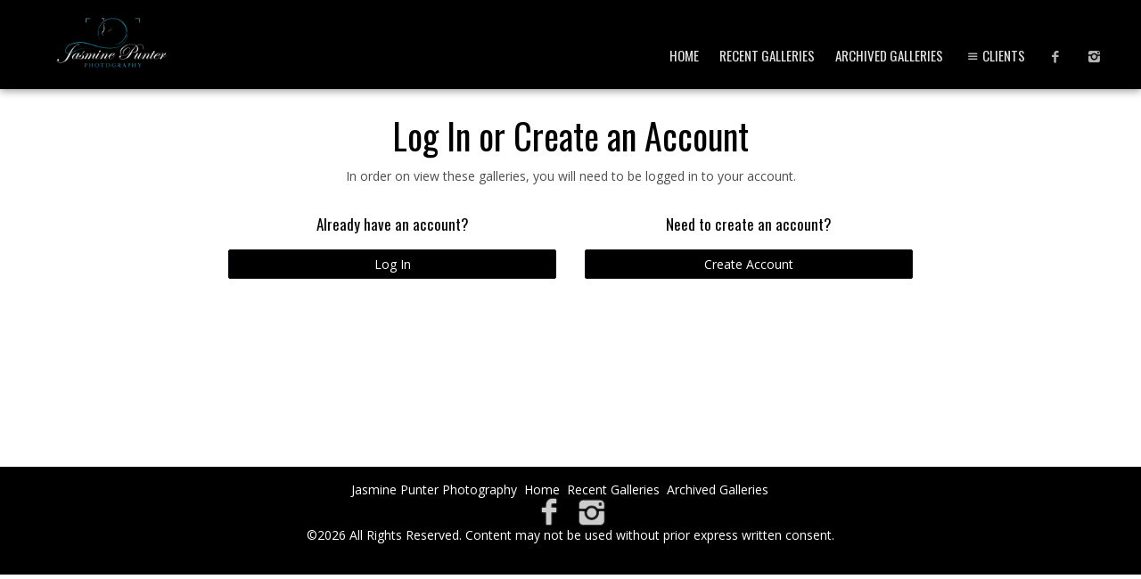

--- FILE ---
content_type: text/html; charset=utf-8
request_url: https://jasminepunterphotography.co.uk/photos/equine-event-galleries/2024/tedworth-bs-15424/
body_size: 5829
content:
<!DOCTYPE HTML PUBLIC "-//W3C//DTD HTML 4.01//EN" "http://www.w3.org/TR/html4/strict.dtd">
<HTML  xmlns="http://www.w3.org/1999/xhtml" xmlns:fb="http://www.facebook.com/2008/fbml" xml:lang="en" lang="en">
 <head>
<meta http-equiv="X-UA-Compatible" content="IE=edge,chrome=1">

<meta property="og:title" content="Tedworth BS - 15/4/24  - Equine Event Galleries  -  2024 - Jasmine Punter Photography">
<meta property="og:type" content="article">
<meta property="og:url" content="https://jasminepunterphotography.co.uk/photos/equine-event-galleries/2024/tedworth-bs-15424/">
<meta property="og:image" content="https://jasminepunterphotography.co.uk/photos/sy-photos/2024/04/15/15/large_3fac05f2a_TBS_3168.JPG" id="fbthumb">
<meta property="og:image:width" content="1500"/>
<meta property="og:image:height" content="1000"/>
<meta property="og:site_name" content="Jasmine Punter Photography">
<meta property="fb:app_id" content=""/>
<meta property="og:description"  content="" id="sharetext">
 <TITLE>Tedworth BS - 15/4/24  - Equine Event Galleries  -  2024 - Jasmine Punter Photography</TITLE>
<meta http-equiv="Page-Enter" content="blendTrans(duration=0.0)" />
<META NAME="Author" CONTENT="">
<META NAME="Keywords" CONTENT=" ">

<META NAME="Description" CONTENT="">
<meta http-equiv="content-type" content="text/html; charset=utf-8">
<meta name="viewport" content="width=device-width, initial-scale=1.0" />
<meta content="True" name="HandheldFriendly">
<link rel="stylesheet"   type="text/css" media="screen" href="/photos/sy-inc/css/standard.classes.css?fe1856783311ac8a9e59ee2b3928a57b" type="text/css">


<script type="text/javascript"></script>
<link rel="stylesheet" type="text/css" href="/photos/sy-layouts/css-21-250324092232.css">



<link rel="stylesheet" href="/photos/sy-inc/icons/svg/css/sytist.css?fe1856783311ac8a9e59ee2b3928a57b">
<link rel="stylesheet" href="/photos/sy-inc/icons/svg/css/animation.css?fe1856783311ac8a9e59ee2b3928a57b"><!--[if IE 7]>
<link rel="stylesheet" href="/photos/sy-inc/icons/svg/css/sytist-ie7.css"><![endif]-->
<link href='//fonts.googleapis.com/css?family=Bitter:200,400,600,800|Open+Sans:200,400,600,800|Oswald:200,400,600,800|Wire+One:200,400,600,800&display=swap' rel='stylesheet' type='text/css'>

<script src="/photos/sy-inc/js/jquery-1.8.3.min.js"></script>
 <script src="/photos/sy-inc/js/jquery-ui-1.10.3.custom.min.js"></script>

<script language="javascript"  type="text/javascript" src="/photos/sy-inc/js/sytist.js?fe1856783311ac8a9e59ee2b3928a57bd"></script>
<script language="javascript"  type="text/javascript" src="/photos/sy-inc/js/slideshow.js?fe1856783311ac8a9e59ee2b3928a57b"></script>
<script language="javascript"  type="text/javascript" src="/photos/sy-inc/js/gal.js?fe1856783311ac8a9e59ee2b3928a57ba"></script>
<script language="javascript"  type="text/javascript" src="/photos/sy-inc/js/store.js?fe1856783311ac8a9e59ee2b3928a57bb"></script>
<script language="javascript"  type="text/javascript" src="/photos/sy-inc/store/manage.packages.js?fe1856783311ac8a9e59ee2b3928a57bb"></script>


<script language="javascript"  type="text/javascript" src="/photos/sy-inc/js/page.gallery.js?fe1856783311ac8a9e59ee2b3928a57b"></script>
<link rel="stylesheet" href="/photos/sy-inc/css/justified.css?fe1856783311ac8a9e59ee2b3928a57b" />
<script src="/photos/sy-inc/js/justified.js?fe1856783311ac8a9e59ee2b3928a57b"></script>
  <link href="/photos/sy-inc/video/video-js-6-2-7/video-js.min.css" rel="stylesheet" type="text/css">
  <script src="/photos/sy-inc/video/video-js-6-2-7/video.min.js"></script>

<script>
$(document).ready(function(){
	$('video').each(function() {
		if($(this).hasClass("pf-video")) { } else { 
			$(this).addClass("video-js vjs-default-skin  vjs-big-play-centered");
			videojs($(this).attr("id"), {}, function(){ /* Player (this) is initialized and ready.*/ });
		}
	});
});
startsimpleslideshow();

</script>




<SCRIPT src="/photos/sy-inc/js/norightclick.js"></SCRIPT></head>
<BODY bgcolor="#FFFFFF" >

<div id="vinfo" data-pic-key="" did="1571" sub_id="" thumbPageID="1" keyWord="" kid="" pic_camera_model="" pic_upload_session="" untagged="" view=""  disableNav="0" currentViewPhoto="" thumbsPerPage="" totalPhotos="" orderBy="" acdc="" orientation="" pic_client="" cat_pic_tags="" cat_id="111" mcat_id="698d51a19d8a121ce581499d7b701668" navtype="" plid="8" prodplace="0"  prodplacedefault="0"  has_package="0" has_package_one="" view_package="0"  view_package_only=""  group-id="0" package-id="0" viewing-prods="0" view-photo-fixed="0" store_product_photo="0" viewing-store-photo-prod="0"  product-photo-id="0" need-login="" proofing="" search_length="" passcode="" passcode_did="" search_date="" from_time="" listingpageid="1" page-home="0" package_thumb_photo="" data-slideshow-seconds="4000" data-slideshow-transition="600" data-thumb-type="2">
<div id="ssheader"></div>
<div id="viewcarttop"><div id="viewcartinner"></div></div>
<div id="buybackground"></div>
<div id="splashbackground"></div><div id="splashcontainer"><div id="splashinner"></div></div>
<div id="storeitembackground"></div><div id="storeitemcontainer"><div id="storeiteminner"></div></div>
<script>cursign = '£'; dec = '0'; pformat = '[CURRENCY_SIGN][PRICE]'; tempfolder = '/photos'; ismobile = ''; istablet = ''; truetablet = ''; hmt = 0; lppw = 800; do_not_mobile_menu_when_menu_runs_into_header = 0;
 menup = 'right'; var isslideshow; var norightclick = '2';</script>

<div id="loadingPage"></div>


<div id="page-wrapper" st="0" >
<div id="page-wrapper-inner">



  


<div id="hc" style="width:0; height: 0;"></div>
<div id="gallerysharebg"  data-window="" onclick="closewindowpopup(); return false;" ><div id="accloading"><div class="loadingspinner"></div></div></div>
<div id="headerAndMenu" class="hlr headerheight ">
	<div id="headerAndMenuInner">
		<div id="headerContainer" class="headerheight">
			<div id="header">
				<div class="inner ">
				<p><a href="/"><img src="/photos/sy-misc/logo.jpg" border="0" style="max-width: 140px;  width: 100%; height: auto;"></a></p></div>
						</div>
		</div>
		<div id="menucontainerouter">
		<div id="topMainMenuContainer">
<div id="topMainMenu">
<ul class="dropdown">
<li><a href="https://jasminepunterphotography.co.uk/" target="_top" >Home</a>
								
			</li><li><a href="https://jasminepunterphotography.co.uk/photos/equine-event-galleries/" target="_top" >Recent Galleries</a>
								
			</li><li><a href="https://jasminepunterphotography.zenfolio.com/f360920817" target="_top" >Archived Galleries</a>
								
			</li><li id="viewcartlink" style="display: none;"><a href="/photos/index.php?view=cart" onClick="viewcart(); return false;">My Cart <span id="cartlinktotal"></span></a></li><li id="checkoutlink" style="display: none;"><a href="/photos/index.php?view=checkout">Checkout</a></li>			<li><a href="/photos/" class="menulink" onclick="return false;" style="cursor: default;"><span class="the-icons icon-menu"></span>Clients</a>
			<ul>
									<li><a href="/photos/index.php?view=account">Log In</a></li>			
			</li>
						<li><a href="/photos/index.php?view=newaccount">Create Account</a></li>			
			</li>
									
			</li>
									
			</li>
						<li><a href="/photos/index.php?view=findphotos">Find My Photos</a></li>			
			</li>
						<li><a href="/photos/index.php?view=account">My Account</a></li>			
			</li>
			


		</ul>
		
		<li><a href="https://www.facebook.com/jasminepunterphotography/" target="_top" ><span class="the-icons icon-facebook"></span></a>
								
			</li><li><a href="https://www.instagram.com/jasminepunterphotography/" target="_top" ><span class="the-icons icon-instagram"></span></a>
								
			</li></ul>
</div><div class="clear"></div>
</div>
		</div>



<div id="mobilemenubuttontop" onclick="showmobilemenu();" style="float: right; position: absolute; right: 8px;"><span class="the-icons icon-menu"></span><span class="menutext">MENU</span></div>

		</div>
	</div>
<!-- <div class="cssClear"></div> -->
<script>
function showMobileSubMenu(id) { 
	$("#"+id).slideToggle(200);
}
</script>
<div id="mobilemenu" class="hide">
<div id="mobilemenubutton" onclick="showmobilemenu();"><span class="the-icons icon-menu"></span><span class="menutext">MENU</span></div>
<div id="mobilemenulinks" class="hide">
<ul>
				<li><a href="https://jasminepunterphotography.co.uk/" target="_top" >Home</a></li>			<li ><a onclick="showMobileSubMenu('sub-82'); return false;" href="/photos/" class="menulink" onclick="return false;" ><span class="the-icons icon-menu"></span>Clients</a>
			<ul class="mobilesubmenu  hide" id="sub-82"> 
						<li><a href="/photos/index.php?view=account">&nbsp;&nbsp;&nbsp;&nbsp;Log In</a></li>			
			</li>
						<li><a href="/photos/index.php?view=newaccount">&nbsp;&nbsp;&nbsp;&nbsp;Create Account</a></li>			
			</li>
									
			</li>
									
			</li>
						<li><a href="/photos/index.php?view=findphotos">&nbsp;&nbsp;&nbsp;&nbsp;Find My Photos</a></li>			
			</li>
						<li><a href="/photos/index.php?view=account">&nbsp;&nbsp;&nbsp;&nbsp;My Account</a></li>			
			</li>
			


		</ul>
		
						<li><a href="https://jasminepunterphotography.zenfolio.com/f360920817" target="_top" >Archived Galleries</a></li>				<li><a href="https://jasminepunterphotography.co.uk/photos/equine-event-galleries/" target="_top" >Recent Galleries</a></li><li id="viewcartlink"  class="showcartmenus" style="display: none;"><a href="/photos/index.php?view=cart">My Cart <span id="cartlinktotal" class="cartlinktotal"></span></a></li><li id="checkoutlink" class="showcartmenus" style="display: none;"><a href="/photos/index.php?view=checkout">Checkout</a></li>
									<li><a href="https://www.facebook.com/jasminepunterphotography/" target="_top" ><span class="the-icons icon-facebook"></span></a></li>				<li><a href="https://www.instagram.com/jasminepunterphotography/" target="_top" ><span class="the-icons icon-instagram"></span></a></li></ul>
<div class="cssClear"></div></div></div>
<div id="main_container">
<div id="contentUnderMenu">
<div class="clear" id="tmmb"></div>
	<div style="max-width: 800px; margin: auto;">
	
<p class="center"><h1 class="center">Log In or Create an Account</h1></p>
<p class="center">In order on view these galleries, you will need to be logged in to your account.</p>

<div class="p50 nofloatsmall borderbox left" style="padding: 0px 16px">
	<p class="center"><h3 class="center">Already have an account?</h3></p>
	<p><a href="/photos/index.php?view=account" class="checkout center borderbox" style="width: 100%; display: inline-block;">Log In</a></p>
</div>
<div class="p50 nofloatsmall borderbox left" style="padding: 0px 16px">
<p class="center"><h3  class="center">Need to create an account?</h3></p>
	<p><a href="/photos/index.php?view=newaccount" class="checkout center borderbox" style="width: 100%;  display: inline-block;">Create Account</a></p>
</div>
<div class="clear"></div>
<div style="margin-bottom: 160px;">&nbsp;</div>
	</div>
<div class="cssClear"></div>
<script>
var pid = '';
var date_id = '1571';
var afc = '';
var page_viewed = 'page||1571';
</script>
<script language="javascript">
$(document).ready(new function() {
	var ref=""+escape(top.document.referrer); 
	var colord = window.screen.colorDepth; 
	var res = window.screen.width + "x" + window.screen.height;
	var ptitle=document.title.replace(/&/g,'and'); 	
	var ptitle = addslashes(ptitle);
	var ptitle = escape(ptitle);
	var cururl=location.href;
	var reff=document.referrer;
	var reff=reff.replace("http://",''); 	
	var reff=reff.replace("https://",''); 	
	var reff=reff.replace("sub_id",'from_sub_id'); 	


			$.get("/photos/sy-vstats.php?res=" + res + "&colord=" + colord + "&page_viewed=page||1571&date_id=1571&sub_id=&reff=" + reff + "&js=yes&pid=&afc=", function(data) { });

});
</script><noscript></noscript>

</div></div></div>	<div id="footer" >
		<div id="footerinner">
			<div style="text-align: center">
		<a href="/photos/">Jasmine Punter Photography</a>&nbsp;  <a href="https://jasminepunterphotography.co.uk/" target="_top">Home</a> &nbsp;<a href="https://jasminepunterphotography.co.uk/photos/equine-event-galleries/" target="_top">Recent Galleries</a> &nbsp;<a href="https://jasminepunterphotography.zenfolio.com/f360920817" target="_top">Archived Galleries</a> &nbsp;<a href="https://www.facebook.com/jasminepunterphotography/" target="_top"></a> &nbsp;<a href="https://www.instagram.com/jasminepunterphotography/" target="_top"></a> &nbsp;
	</div><div style="text-align: center">
		<a href="https://www.facebook.com/jasminepunterphotography/" target="_blank" title="Facebook" class="the-icons icon-facebook"></a>
<a href="https://www.instagram.com/jasminepunterphotography/" target="_blank" title="Instagram" class="the-icons icon-instagram"></a>

	</div><div style="text-align: center">
		©2026 All Rights Reserved.  Content may not be used without prior express written consent. 
	<br><a href="https://www.picturespro.com/sytist/" target="_blank"><br></a></div>	</div>
</div><!-- <div id="footerSpacer"></div> -->
<script>

 $(document).ready(function(){
	if(norightclick == '1') { 
		disablerightclick();
	}
	$(".preview").hover(
	  function () {
		$(this).find('.quickview').show();
	  },
	  function () {
		$(this).find('.quickview').hide();
	  }
	);

	 mytips(".tip","tooltip");
	 $(".searchlink").append($("#searchformhtml").html());
	$(".searchlink").hover(
	  function () {
		$(this).find('.searchform').slideDown(100);
	  },
	  function () {
		$(this).find('.searchform').slideUp(100);
	  }
	);

	adjustsite();
					$(window).resize(function() {
		adjustsite();
									});

	setInterval(function() {
		$.get('/photos/sy-inc/refresh.php', function(data) { });
	}, 600000);


			
	onphotoheightperc = 1;
	onphotominwidth = 320;
	onphotoperrow = Math.floor($("#listing-onphoto").width() / onphotominwidth);
	if(onphotoperrow <=0) { 
		onphotoperrow = 1;
	}

	onphotomargin = 14 * (2 * onphotoperrow)+1;
	onphotonewwidth = ($("#listing-onphoto").width() - onphotomargin) / onphotoperrow;
	onphotonewheight = (($("#listing-onphoto").width() - onphotomargin) / onphotoperrow) * onphotoheightperc;
	placeonphoto(onphotoheightperc,onphotominwidth,onphotoperrow,onphotomargin,onphotonewwidth,onphotonewheight);

	
	tlheightperc = 1;
		tlminwidth = 268;
	
	tlperrow = Math.floor($("#listing-thumbnail").width() / tlminwidth);
	tlmargin = 13 * (2 * tlperrow)+1;
	tlnewwidth = ($("#listing-thumbnail").width() - tlmargin) / tlperrow;
	placethumblisting(tlnewwidth);

		tlheightperc = 1;
		tlminwidth = 260;
		tlperrow = Math.floor($("#listing-stacked").width() / tlminwidth);
	tlmargin = 9 * (2 * tlperrow)+1;
	tltotalmargin = 17;
	tlnewwidth = ($("#listing-stacked").width() - tlmargin) / tlperrow;
	placestackedlisting(tlnewwidth);


    (function ($){
      var handler = $('#listing-stacked .preview');
      handler.wookmark({
		container: $('#listing-stacked'), // Optional, used for some extra CSS styling
		align: "left",
		offset: 16, // Optional, the distance between grid items
		outerOffset: 0 // Optional, the distance to the containers border
		// itemWidth: Math.abs(tlnewwidth) + Math.abs(tltotalmargin) // Optional, the width of a grid item
      });
      
    })(jQuery);

	$(window).resize(function() {
	resizelistings();
	});
 });

function resizelistings() { 
		onphotoheightperc = 1;
		onphotominwidth = 320;
		onphotoperrow = Math.floor($("#listing-onphoto").width() / onphotominwidth);
		if(onphotoperrow <=0) { 
			onphotoperrow = 1;
		}
		onphotomargin = 14 * (2 * onphotoperrow)+1;
		onphotonewwidth = ($("#listing-onphoto").width() - onphotomargin) / onphotoperrow;
		onphotonewheight = (($("#listing-onphoto").width() - onphotomargin) / onphotoperrow) * onphotoheightperc;
		placeonphoto(onphotoheightperc,onphotominwidth,onphotoperrow,onphotomargin,onphotonewwidth,onphotonewheight);

	
		tlheightperc = 1;
		tlminwidth = 268;
		tlperrow = Math.floor($("#listing-thumbnail").width() / tlminwidth);
		tlmargin = 13 * (2 * tlperrow)+1;
		tlnewwidth = ($("#listing-thumbnail").width() - tlmargin) / tlperrow;
		placethumblisting(tlnewwidth);

	
		tlheightperc = 1;
				tlminwidth = 260;
				tlperrow = Math.floor($("#listing-stacked").width() / tlminwidth);
		tlmargin = 9 * (2 * tlperrow)+1;
		tlnewwidth = ($("#listing-stacked").width() - tlmargin) / tlperrow;
		placestackedlisting(tlnewwidth);
		(function ($){
		  var handler = $('#listing-stacked .preview');
		  handler.wookmark({
			container: $('#listing-stacked'), // Optional, used for some extra CSS styling
			align: "left",
			offset: 16, // Optional, the distance between grid items
			outerOffset: 0 // Optional, the distance to the containers border
			// itemWidth: Math.abs(tlnewwidth) + Math.abs(tltotalmargin) // Optional, the width of a grid item
		  });
		  
		})(jQuery);

}
</script>
		<script type="text/javascript">
		 $(document).ready(function(){
			$.get("/photos/sy-inc/sy-sub-galleries.php?subpage=1&date_id=1571&sub_id=&cat_id=111&pic_client=&keyWord=&view=&untagged=&pic_camera_model=&pic_upload_session=&orderBy=&acdc=&hash_image=&orientation=&kid=&price_list=8&mobile=&from_time=&search_date=&search_length=", function(data) {
				$(".sub-galleries-populate").append(data);
				$("#loadingSubs").fadeOut(100);
				resizelistings();
				setTimeout(hideLoadingMore,1000);
				setTimeout(function() { getSubGalleries()},1000);
				if(norightclick == '1') { 
					disablerightclick();
				}

			});
			$("#vinfo").attr("subPageID",1);
		});

		</script>

		<div id="loadingMore">Loading More Photos</div>
<div id="gototop" onclick="gototop();">Scroll To Top</div>
<div id="photo-preview">
	<div style="padding: 8px; position: relative; display: block;">
	<div id="photo-preview-title" class="pc"></div>
	<div id="photo-preview-photo" ></div>
	<div id="photo-preview-caption" class="pc"></div>
	<div id="photo-preview-filename" class="pc"></div>
	<div id="photo-preview-keywords" class="pc"></div>
	</div>
</div>
</div>
<div id="comparephotos">
		<div id="comparenav">
			<div id="comparenavinner"><a href="" onclick="closecomparephotos(); return false;">Close</a> | <a href="" onclick="closecomparephotos('1'); return false;">Clear All & Close</a></div>
		</div>
	</div>
	<div id="comparephotosdisplaycontainer" class="compareinner">
		<div id="comparephotosdisplay">
		</div>
	</div>
	


	<div id="viewimagemanagepackage" class="hide"></div>






<div id="photoproductsnexttophotobg"></div>
<div id="photoproductsnexttophoto">
	<div class="inner photoproductsnexttophoto"></div>
 </div>
<div id="searchformhtml" class="hide">
	<div class="searchform hide">
	<form method="get" name="searchform" action="/photos/index.php">
	<input type="text" name="q" size="20" value="">
	<input type="hidden" name="view" value="search">
	<input type="submit" name="submit" value="Search" class="submit">
	</form>
	</div>
</div>
<div id="log" style="display: none; position: fixed; top:0; left: 0; background: #000000; color: #FFFFFF; z-index: 10001;"></div>
<div id="enlargephoto" class="zoomCur"></div>
<div id="photoprods">
<div id="closebuyphototab" class="closewindow" onclick="closebuyphoto(); return false;"><div class="inner">Close Window</div></div>
<div id="closebuyphoto"  class="closewindow" style="display: none; position: absolute; right: -32px; top: -12px;"><span  onclick="closebuyphoto(); return false;" class="icon-cancel-circled the-icons" style=" font-size: 48px;"></span></div>
<div id="photoprodsinner"></div>
</div>
<div id="photocrop">
<div id="photocropinner"></div>
</div>
<div id="loading">Loading</div>
<div id="photopackagecontainer" status="0">
<div id="closeaddtopackage" style="display: none; position: absolute; right: -32px; top: -12px;"><span  onclick="closeaddtopackage(); return false;" class="icon-cancel-circled the-icons" style=" font-size: 48px;"></span></div>
	<div id="photopackageinner"></div>
</div>
<div id="fbnotify"></div>
<div id="fb-root"></div>
<script>
  window.fbAsyncInit = function() {
    FB.init({
      appId  : '', // CHANGE THIS APP ID
      status : true, // check login status
      cookie : true, // enable cookies to allow the server to access the session
      xfbml  : true  // parse XFBML
    });
		FB.Event.subscribe('comment.create', function(response) {
		sendFacebookNotify('Comment','https://jasminepunterphotography.co.uk/photos/equine-event-galleries/2024/tedworth-bs-15424/','f1f2a2321d16ccd56765ec4f194f81e8');
	});
		
};
  (function() {
    var e = document.createElement('script');
    e.src = document.location.protocol + '//connect.facebook.net/en_US/all.js';
    e.async = true;
    document.getElementById('fb-root').appendChild(e);
  }());
</script>
<div id="roomuploadbackground"></div>
<div id="sidethumbsbg"></div>
<div id="sidethumbs">
<div  id="sidethumbsclose" onclick="sidethumbsclose();" >
	<div style="padding: 8px;"><span class="the-icons icon-cancel">Close</span></div>
</div>
	<div id="sidethumbsinner">
	
	</div>
	<div class="clear"></div>
</div>
<script src="/photos/sy-inc/js/magnify.js"></script>
</body>
</html>

--- FILE ---
content_type: text/html; charset=UTF-8
request_url: https://jasminepunterphotography.co.uk/photos/sy-inc/sy-sub-galleries.php?subpage=1&date_id=1571&sub_id=&cat_id=111&pic_client=&keyWord=&view=&untagged=&pic_camera_model=&pic_upload_session=&orderBy=&acdc=&hash_image=&orientation=&kid=&price_list=8&mobile=&from_time=&search_date=&search_length=
body_size: 686
content:
			
			
			<div class="flexthumbnails">
	<div class="colpad dynstyle"> 
		<div class="position-relative ratiophoto ">
			<div class="photocontainerbg photofit center"><a href="?sub=0754a5b6f600ae62bd26b7b6b2559613"><img src="//s3.eu-west-2.amazonaws.com/jasminepunterphotography/2024-04-15_15-08-17/small_eca71d_TBS_1650.JPG" class="hide" width="550" height="367"  id="th-13035" border="0"></a></div>
			</div>
		<div class="position-relative" style="padding-top: 16px; position: relative;">
			<div class="position-relative pc"><h3><a href="?sub=0754a5b6f600ae62bd26b7b6b2559613">Class 1 - British Novice 90cm</a></h3></div>
					</div>
	</div> 
</div> 
<div class="flexthumbnails">
	<div class="colpad dynstyle"> 
		<div class="position-relative ratiophoto ">
			<div class="photocontainerbg photofit center"><a href="?sub=93d8c815d831e796bb8e984720353a81"><img src="//s3.eu-west-2.amazonaws.com/jasminepunterphotography/2024-04-15_15-08-17/small_fb57f9_TBS_1988.JPG" class="hide" width="550" height="367"  id="th-13034" border="0"></a></div>
			</div>
		<div class="position-relative" style="padding-top: 16px; position: relative;">
			<div class="position-relative pc"><h3><a href="?sub=93d8c815d831e796bb8e984720353a81">Class 2 - Discovery 1m</a></h3></div>
					</div>
	</div> 
</div> 
<div class="flexthumbnails">
	<div class="colpad dynstyle"> 
		<div class="position-relative ratiophoto ">
			<div class="photocontainerbg photofit center"><a href="?sub=68809634b46f4f4ab0e72ef795741929"><img src="//s3.eu-west-2.amazonaws.com/jasminepunterphotography/2024-04-15_15-08-17/small_2733aa_TBS_2315.JPG" class="hide" width="550" height="367"  id="th-13033" border="0"></a></div>
			</div>
		<div class="position-relative" style="padding-top: 16px; position: relative;">
			<div class="position-relative pc"><h3><a href="?sub=68809634b46f4f4ab0e72ef795741929">Class 3 - Newcomers 1.10m</a></h3></div>
					</div>
	</div> 
</div> 
<div class="flexthumbnails">
	<div class="colpad dynstyle"> 
		<div class="position-relative ratiophoto ">
			<div class="photocontainerbg photofit center"><a href="?sub=791c84a62168c5377f898e8937933d34"><img src="//s3.eu-west-2.amazonaws.com/jasminepunterphotography/2024-04-15_15-08-17/small_9b1d6b_TBS_2778.JPG" class="hide" width="550" height="367"  id="th-13032" border="0"></a></div>
			</div>
		<div class="position-relative" style="padding-top: 16px; position: relative;">
			<div class="position-relative pc"><h3><a href="?sub=791c84a62168c5377f898e8937933d34">Class 4 - Foxhunter 1.20m</a></h3></div>
					</div>
	</div> 
</div> 
<div class="flexthumbnails">
	<div class="colpad dynstyle"> 
		<div class="position-relative ratiophoto ">
			<div class="photocontainerbg photofit center"><a href="?sub=7194a7bc6424768841c60dc07bb0f485"><img src="//s3.eu-west-2.amazonaws.com/jasminepunterphotography/2024-04-15_15-08-17/small_ca276f_TBS_3144.JPG" class="hide" width="550" height="367"  id="th-13031" border="0"></a></div>
			</div>
		<div class="position-relative" style="padding-top: 16px; position: relative;">
			<div class="position-relative pc"><h3><a href="?sub=7194a7bc6424768841c60dc07bb0f485">Class 5 - 1.30m 1.40m</a></h3></div>
					</div>
	</div> 
</div> 

<script>
$(document).ready(function(){
	photofitcontainerimg();
});
</script>




--- FILE ---
content_type: text/css
request_url: https://jasminepunterphotography.co.uk/photos/sy-layouts/css-21-250324092232.css
body_size: 21947
content:
 .orderzipdownloadbutton a { padding: 16px; } .spinner24 { width: 24px; height: 24px; background-color: #999; margin: 4px auto; -webkit-animation: rotateplane 1.8s infinite ease-in-out; animation: rotateplane 1.8s infinite ease-in-out; } @-webkit-keyframes rotateplane { 0% { -webkit-transform: perspective(24px) } 50% { -webkit-transform: perspective(24px) rotateY(180deg) } 100% { -webkit-transform: perspective(24px) rotateY(180deg) rotateX(180deg) } } @keyframes rotateplane { 0% { transform: perspective(24px) rotateX(0deg) rotateY(0deg); -webkit-transform: perspective(24px) rotateX(0deg) rotateY(0deg) } 50% { transform: perspective(24px) rotateX(-180.1deg) rotateY(0deg); -webkit-transform: perspective(24px) rotateX(-180.1deg) rotateY(0deg) } 100% { transform: perspective(24px) rotateX(-180deg) rotateY(-179.9deg); -webkit-transform: perspective(24px) rotateX(-180deg) rotateY(-179.9deg); } } .loadingspinner { height: 60px; width: 60px; margin: 94px auto 0 auto; position: relative; -webkit-animation: rotation .6s infinite linear; -moz-animation: rotation .6s infinite linear; -o-animation: rotation .6s infinite linear; animation: rotation .6s infinite linear; border-left: 6px solid rgba(144, 144, 144, .15); border-right: 6px solid rgba(144, 144, 144, .15); border-bottom: 6px solid rgba(144, 144, 144, .15); border-top: 6px solid rgba(144, 144, 144, .8); border-radius: 100%; } @-webkit-keyframes rotation { from { -webkit-transform: rotate(0deg); } to { -webkit-transform: rotate(359deg); } } @-moz-keyframes rotation { from { -moz-transform: rotate(0deg); } to { -moz-transform: rotate(359deg); } } @-o-keyframes rotation { from { -o-transform: rotate(0deg); } to { -o-transform: rotate(359deg); } } @keyframes rotation { from { transform: rotate(0deg); } to { transform: rotate(359deg); } } .loadingspinnersmall { height: 24px; width: 24px; margin:auto; position: relative; -webkit-animation: rotation .6s infinite linear; -moz-animation: rotation .6s infinite linear; -o-animation: rotation .6s infinite linear; animation: rotation .6s infinite linear; border-left: 6px solid rgba(144, 144, 144, .15); border-right: 6px solid rgba(144, 144, 144, .15); border-bottom: 6px solid rgba(144, 144, 144, .15); border-top: 6px solid rgba(144, 144, 144, .8); border-radius: 100%; } @-webkit-keyframes rotation { from { -webkit-transform: rotate(0deg); } to { -webkit-transform: rotate(359deg); } } @-moz-keyframes rotation { from { -moz-transform: rotate(0deg); } to { -moz-transform: rotate(359deg); } } @-o-keyframes rotation { from { -o-transform: rotate(0deg); } to { -o-transform: rotate(359deg); } } @keyframes rotation { from { transform: rotate(0deg); } to { transform: rotate(359deg); } } #sitemessage { padding: 16px; text-align: center; box-sizing: border-box; width: 100%; } #sitemessage p { margin-bottom: 2px; } .extrafieldsspacing { margin-bottom: 16px; } .productoptionsname { font-weight: bold; margin-bottom: 8px; } #photoprodsinner { max-width: 1000px; margin: auto; } #photobuycontainer { max-width: 800px; margin: auto; } blockquote { margin: 0.25em 0; padding: 0.25em 40px; } .the-icons { font-size: 16px; line-height: 16px; color: #5C5C5C; opacity: .8; text-shadow: #FFFFFF 0px 0px 2px; } .the-icons:hover { opacity: 1; cursor: pointer; text-decoration: none;} .icon-cancel-circled {padding: 4px; margin-right: 4px; } .icon-text { font-size: 12px; color: #5C5C5C;cursor: pointer; } .icon-text:hover { font-size: 12px; color: #5C5C5C;cursor: pointer; text-decoration: none; } .icon-heart, .icon-eye-off { color: #db0b0b; } a.the-icons, a.the-icons:visited { color: #5C5C5C; } .the-icons a, .the-icons a:visited , a.the-icons, a.the-icons:visited, the-icons a:link, a.the-icons:link { color: #5C5C5C; } .the-icons-fullscreen { color: #FF8AC8; text-shadow: #292929 0px 0px 2px; } #slideshowaudio { background-color: #292929;position: fixed; bottom: 0; left: 4px; z-index: 10000 } #slideshowaudio .the-icons { color: #FF8AC8; text-shadow: #292929 0px 0px 2px; } .pageshare { width: auto; text-align: center; margin: auto;} .pageshare ul { margin: 0px auto; padding: 0px; list-style: none; text-align: center;} .pageshare ul li { display: inline-block; } .pageshare .the-icons { font-size: 24px; } #facebookloggedin { color: #FFFFFF; background:#3b5998; padding: 8px; width: auto; display: block; text-align: center; width: 360px; margin: auto; position: fixed; top: 0px; left :50%; margin-left: -180px;z-index: 600;display: none; } #facebookloggedin .the-icons { color: #FFFFFF; text-shadow: none; } #facebooklogin a { color: #FFFFFF; background:#3b5998; padding: 8px; width: auto; display: block; text-align: center; max-width: 400px; margin: auto; box-sizing: border-box; } #facebooklogin a:hover { background: #6d84b4; } #facebooklogin a .the-icons { color: #FFFFFF; text-shadow: none; } #ssheader { background: #1F1F1F; border-top: solid 1px #030303; border-bottom: solid 1px #050505; position: fixed; width: 100%; left:0; top: 0; z-index:30; display: none; display: none; display: none; } #ssheaderinner { width: 95%; max-width: 1600px; margin: auto; color: #C4C4C4; font-family: 'Open Sans', Arial; font-size: 14px; position: relative; z-index: 33; } #ssheaderinner a { color: #BABABA; text-decoration: none; } #ssheaderinner a:hover { color: #FFFFFF; text-decoration: underline; } #ssheaderinner #photomenu .the-icons { font-size: 24px; line-height: 16px; color: #BABABA; padding: 4px; margin-right: 4px; text-shadow: #1F1F1F 0px 0px 2px; } #ssheaderinner #photomenu .the-icons:hover { color: #FFFFFF; cursor: pointer; } #ssheaderinner #photomenu .icon-text { font-size: 12px;color: #BABABA; cursor: pointer; } #ssheaderinner #photomenu .icon-text:hover { color: #FFFFFF; cursor: pointer; } #ssheaderinner .favoritesviewing .the-icons, #photographerfavoritefull .the-icons { font-size: 12x; line-height: 8px; color: #BABABA; text-shadow: #1F1F1F 0px 0px 2px; } .photo-nav { font-size: 60px; } #ssNextPhoto { opacity: .6; display: none; cursor: pointer; } #ssPrevPhoto { opacity: .6; display: none; cursor: pointer; } #ssClose { position: absolute; right: 4px; top: 4px; z-index: 30; display: none; font-size: 48px; } #ssClose:hover { opacity: 1; } #ssNextPhoto:hover { opacity: 1; } #ssPrevPhoto:hover { opacity: 1; } #ssPlay { width: 200px; height: 55px; display: block; margin: auto; text-align: center;} #ssPause { width: 200px; height: 55px; display: block; margin: auto; text-align: center;} #ssPlay:hover { opacity: 1; } #ssPause:hover { opacity: 1; } #controls { background: transparent url('/photos/sy-graphics/clear.gif')repeat; display: none;} #controls { display: none; color: #FFFFFF; } #controls a { color: #FFFFFF; } .pagephotostoreactions { display: none; } html { background-color: #FFFFFF; -webkit-font-smoothing: antialiased; } html, body { background-color: #FFFFFF; height: 100.1%; margin : 0; padding : 0; border : 0; color : #4D4D4D; font-family : 'Open Sans',Arial,Verdana,sans-serif; font-size: 14px; font-weight: 400; letter-spacing: 0px; } * {margin: 0;} png { border: none; } .center { text-align: center; } .left { float: left; } .right { float: right; } .cssClear, .clear { clear:both;font-size: 0px;line-height: 0px; width: 0px; height: 0px; } .hide { display: none; } .textright { text-align: right; } .textleft { text-align: left; } .field100 { width: 97%;} .padtopbottom { padding: 2px 0; } .reg,.normal { font-size: 13px; } p { margin: 0 0 16px 0; } .bold { font-weight: bold; } .large1 { font-size: 21px; } .large2 { font-size: 17px; } .from_message_to { display: none; } .contactformfields { margin-bottom: 16px; } .showsmall { display: none; } .p5 { width: 5%; } .p10 { width: 10%; } .p15 { width: 15%; } .p20 { width: 20%; } .p25 { width: 25%; } .p30 { width: 30%; } .p33 { width: 33.33333%; } .p35 { width: 35%; } .p40 { width: 40%; } .p45 { width: 45%; } .p50 { width: 50%; } .p55 { width: 55%; } .p60 { width: 60%; } .p65 { width: 65%; } .p70 { width: 70%; } .p75 { width: 75%; } .p80 { width: 80%; } .p85 { width: 85%; } .p90 { width: 90%; } .p95 { width: 95%; } .p100 { width: 100%; } .pointer { cursor: pointer; } .move { cursor: move; } .width100 { width: 100%; max-width: 1520px; margin: auto; } .cartonsale { font-style: italic; opacity: .7; font-size: .8em } .hiddenphoto { opacity: .25 !important; } #hidden-full-photo { position: absolute; padding: 8px; background: rgba(255,255,255,.8); color: #000000; text-align: center; size: 21px; margin: 8px auto; display: none; } .photographerfavorite { position: absolute; top: 4px; left: 4px; color: #FCF0A6; text-shadow: 0px 0px 1px #a15B00; } .hidesidebar { display: none !important; } .hidesidebarmain { width: 100% !important; } .packagemore { cursor: pointer; } .registryamount { font-size: 21px; } #giftcertificatecontainer { max-width: 480px; margin: auto; } #viewcartminilinks a { background: #000000; border: solid 1px #0C0E14;color: #FFFFFF!important; display: block; padding: 8px; text-align: center; margin-bottom: 8px; } #viewcartminilinks a:hover { background: #666666; border: solid 1px #474747; color: #FCFCFC!important; } .addcartbutton { padding: 4px; display: inline-block; margin-right: 8px; background: #000000; border: solid 1px #0C0E14; border-radius: 2px; text-shadow: none; color: #FFFFFF; cursor: pointer; size: 14px; } .addcartbutton:hover { background: #666666; border: solid 1px #474747; color: #FCFCFC; cursor: pointer; size: 14px; cursor: pointer; } img { -ms-interpolation-mode: bicubic; image-rendering: optimizeQuality; -webkit-user-select:none; -webkit-touch-callout:none; user-select: none; } .phototag { margin: 0 60px 0px 0; font-size: 17px; line-height: 60px; white-space:nowrap; float: left;} #pagephotosearch { float: right; } @media (max-width: 800px) { #pagephotosearch { float: none; } } .gallerysearchinput { display:-ms-flexbox;display:flex;-webkit-box-flex:1;-ms-flex:1 0 auto;flex:1 0 auto; vertical-align: top; font-size:17px; font-weight:400; width:100%; margin:0; box-sizing:border-box; } .gallerysearchsubmit { display:-ms-flexbox;display:flex;-webkit-box-flex:1;-ms-flex:1 0 auto;flex:1 0 auto; vertical-align: top; font-size:17px; font-weight:400; margin:0; box-sizing:border-box; float: right; } #gototop { position:fixed; bottom:8px; right: 8px; z-index: 2; display: none; cursor: pointer; } #bgFadeContainer { position: fixed; width: 100%; height: 100%; top: 0; left: 0; z-index: 0; } #page-wrapper { min-height: 100%; z-index: 2; position: relative; } #page-wrapper-inner { } .headerheight { height: 100px; } .headerheightmobile { height: 0px; } #headerAndMenu { position: relative; vertical-align: bottom; z-index: 5; filter:progid:DXImageTransform.Microsoft.gradient(startColorstr=#ff000000,endColorstr=#ff000000); background-color: rgba(0,0,0,1.00); color: #EDEDED; width: 100%; margin: auto; box-shadow: 0px 2px 9px 0px rgba(0,0,0,0.4) ;} #headerAndMenuInner { width: 95%; max-width: 1600px; margin: auto; } #headerContainer { float: left; width: auto; margin-left: auto; margin-right: auto; color: #EDEDED; } .mobileheaderbg { background-color: rgba(0,0,0,1.00); } #header { width: auto; margin-left: auto; margin-right: auto; } #header .inner { padding-left: 24px; padding-right: 24px; padding-top: 13px; padding-bottom: 13px;font-family:'Open Sans'; font-size:30px; } #header img { display: inline; } .headerName { font-size: 40px; font-weight: bold; padding: 6px; } #menucontainerouter { position: relative; width:100%; float: right; } /* ################################################ PHOTO PRODUCTS ############################################################### */ .productviewname, .productviewprice, .productviewqty { padding: 8px 0px; box-sizing: border-box; text-align: center;} #croptabs { text-align: center; margin: 12px 0 ;} #croptabs .tab { padding: 8px; margin-right: 8px; background: #666666; border: solid 1px #474747; color: #FCFCFC; cursor: pointer; } #croptabs .tab:hover { background: #000000; border: solid 1px #0C0E14; color: #FFFFFF; } #croptabs .tabon { padding: 8px; margin-right: 8px; background: #000000; border: solid 1px #0C0E14; color: #FFFFFF; cursor: pointer; } .discount { display: none; background: #FFFFFF; border: solid 1px #FFFFFF; position: absolute; box-shadow: 0 0 4px rgba(0,0,0,.4); z-index: 4;width: 250px; right: 16px; } .discount .inner { padding: 8px; } .proddiscount { display: none; background: #FFFFFF; border: solid 1px #FFFFFF; position: absolute; box-shadow: 0 0 4px rgba(0,0,0,.4); z-index: 4;width: 250px; } .proddiscount .inner { padding: 8px; } #enlargephoto { display: none; position: absolute; z-index: 200; box-shadow: 0 0 8px rgba(0,0,0,.5); } #photoprods, #photocrop, #photopackagecontainer { display: none; background: #FFFFFF; width: 100%; max-width: 800px; left: 50%; margin-left: -400px; border: solid 1px #FFFFFF; position: absolute; z-index: 301; box-shadow: 0 0 8px rgba(0,0,0,.5); } #photoproductsnexttophotobg { display: none; position: fixed; right: 0; top: 0; width: 28%; float: right; background: #FFFFFF; height:100%; z-index: 19; } #photoproductsnexttophoto { display: none; position: relative; right: 0; top: 0; width: 28%; float: right; background: #FFFFFF; height:100%; z-index: 20; } #photoproductsnexttophoto .inner { padding: 16px 24px; height:100%; } .photowithproducts{ width: 72%; float: left; } .ssheaderwithproducts { width: 72% !important; position: relative; } #photocrop { z-index: 400; } #loading { width:300px; position: fixed; left: 50%; margin-left: -174px; padding: 24px; text-align: center; top: 40%; display: none; z-index: 500; background: #000000; border: solid 1px #0C0E14; color: #FFFFFF; } #closebuyphototab { position: fixed; left: 0;width: 100%; text-align: center; top: 0; display: none; z-index: 1200; background: #000000; border: solid 1px #0C0E14; color: #FFFFFF; } #closebuyphototab .inner { padding: 12px; } #paymentdiv .inner { padding: 24px; width: 100%; max-width: 600px; margin: auto; } #photoprodsinner { padding: 24px; } #photocropinner { padding: 16px; } #singlephotopackagetab { display: none; padding: 8px 0;} #termsandconditions { display: none; background: #FFFFFF; width: 800px; left: 50%; margin-left: -400px; border: solid 1px #FFFFFF; position: absolute; z-index: 500; box-shadow: 0 0 8px rgba(0,0,0,.5); } #termsandconditionsinner { padding: 24px; } #afftermsandconditions { display: none; background: #FFFFFF; width: 800px; left: 50%; margin-left: -400px; border: solid 1px #FFFFFF; position: absolute; z-index: 500; box-shadow: 0 0 8px rgba(0,0,0,.5); margin-bottom: 24px;} #afftermsandconditionsinner { padding: 24px; } #commentsbackground { width:100%; height:100%; min-height: 100%; background-color: #292929; opacity:0.90; overflow: hidden; display: block; position: fixed; top: 0; left: 0; display: none; z-index: 200; } #commentscontainer { background: #FFFFFF; } .commentsshowpage { display: block; margin: auto; max-width: 800px; width: 100%; } .commentsshowwindow { position: absolute; width: 80%; left: 50%; margin-left: -40%; z-index: 500; box-shadow: 0 0 24px rgba(0,0,0,.6); border: solid 1px #FFFFFF; margin-bottom: 50px; } #commentscontainerinner { padding: 24px; } .commentstab { position: fixed; bottom: 0; left: 15%; padding: 8px; background: #666666; border: solid 1px #474747; color: #FCFCFC; cursor: pointer; } .salestrikethrough { text-decoration: line-through; opacity: .3; } .groupdescr, .group_sale_message, .listmessage, .listsalemessage { padding: 4px 16px; box-sizing: border-box; } #photopackageinner { padding: 16px; } #photopackagetab { display: none; text-align: center; padding: 8px 0;} #addonephoto { padding: 12px; background: #000000; border: solid 1px #0C0E14; color: #FFFFFF; cursor: pointer; } #addonephoto:hover { background: #666666; border: solid 1px #474747; color: #FCFCFC; } #addonephoto .the-icons { color: #FFFFFF; text-shadow: none; } #grouptabs { margin: 0 0 8px 0; text-align: center; } #grouptabs .tab { display: inline-block; padding: 6px 4px; margin: 0px 4px 8px 4px; background: #B3B3B3; border: solid 1px #949494; color: #707070; cursor: pointer; } #grouptabs .tab:hover { background: #666666; border: solid 1px #474747; color: #FCFCFC; } #grouptabs .tabon { background: #000000; border: solid 1px #0C0E14; color: #FFFFFF; cursor: pointer; } .pricegroupingtitle { background: #000000; border: solid 1px #0C0E14; color: #FFFFFF; box-sizing: border-box; padding: 8px 16px; margin: 8px 0px; } #specialdateselect { margin-top: 16px; } #specialdateselect .tab { display: inline-block; padding: 6px; margin: 0px 0px 8px 0px; background: #B3B3B3; border: solid 1px #949494; color: #707070; cursor: pointer; width: 100%; box-sizing: border-box; } #specialdateselect .tab:hover { background: #666666; border: solid 1px #474747; color: #FCFCFC; } #specialdateselect .tabon { background: #000000; border: solid 1px #0C0E14; color: #FFFFFF; cursor: pointer; width: 100%; box-sizing: border-box; } .underlineonly { border-bottom: 1px solid #C7C7C7; padding: 12px 8px; margin: 0px 0px 8px 0px; } .nounderlineonly { padding: 12px 8px; margin: 0px 0px 8px 0px; } .flyout { position: absolute; display:none} .addtocartqty { padding: 4px; width: 24px; } .adjustqty .the-icons { font-size: 12px;} .collectionpreviewdescription { font-size: 12px; } .nophotopackage { width: 100%; } .packageproducts { width: 60%; float: right; } .photoprod .name { width: 65%; float: left; font-weight: 600;} .photoprod .namenooptions { width: 65%; float: left; font-weight: 600;} .photoprod .options{padding: 4px 0px; } .photoprod .sub{ padding: 4px 0px; } .photoprod .options .inputdropdown { padding: 2px; } .photoprod .price { float: right; text-align:right; font-weight: 600;} .photoprod .qty { float: left; text-align:right;} .photoprod .qty input { padding: 2px; } .photoprod .cartbutton { float: right; margin-left: 16px;} .photoprod .the-icons { } .photoprod {} .photoprod .underline { border: 1px solid #C7C7C7; padding: 16px; color: #575757; background: #F2F2F2; } .photoprod .underline:hover { background: #F2F2F2; color: #575757; } .photoprod .underline h3,.photoprod .underline h4 { text-shadow: none; font-weight: normal;} .photoprod .underlinecolumn { border-bottom: 1px solid #C7C7C7; padding: 12px 8px;} .photoprod .underline:hover a { color: #000000; } .photoprod .underline:hover a:hover { color: #5290C7; } .collectionproduct { font-weight: 700;} .syv2products { margin: 0px; padding: 0px; list-style: none; } .syv2products li { padding: 16px; cursor: pointer; border: 1px solid #C7C7C7; color: #575757; background: #F2F2F2; } .syv2products li:hover {font-weight: bold; } .syv2products li .graphic { float: left; margin-right: 16px;} .syv2products li .name { float: left; } .syv2products li .price { float: right; } .syv2products li .arrow { float: right; margin-left: 16px; } .syv2products li h4 { font-weight: normal; } #splashcontainer { display: none; background: #FFFFFF; width: 80%; left: 50%; margin-left: -40%; border: solid 1px #FFFFFF; position: absolute; z-index: 200; box-shadow: 0 0 8px rgba(0,0,0,.5); margin-bottom: 24px; } #splashinner { padding: 24px; } #storeitemcontainer { display: none; background: #FFFFFF; width: 80%; left: 50%; margin-left: -40%; border: solid 1px #FFFFFF; position: absolute; z-index: 800; box-shadow: 0 0 8px rgba(0,0,0,.5); margin-bottom: 24px; } #storeiteminner { padding: 24px; } #mlsignuppopup { z-index: 900; } .signupbg { position: fixed; background-color: rgba(41,41,41,.95); top: 0; left: 0; width: 100%; height: 100%; z-index: 900; } .signupcontainer { position: fixed; top: 35%; left: 0; background:#FFFFFF; width: 100%;z-index: 920; } .signupcontainerinner { padding: 24px; text-align: center; color: #4D4D4D;z-index: 920;} #emailsignupcancel .the-icons { text-shadow: none; font-size: 36px; } .signupcontainerblinner { padding: 24px; text-align: center; } .signupcontainerbl { position: fixed; bottom: 6%; left: 0; width: 100%;z-index: 999; } #emailsignupcancel .the-icons { text-shadow: none; font-size: 34px; } #buybackground, #affbackground, #paymentdivbg, #splashbackground, #storeitembackground,#clfthumbsbg { width:100%; height:100%; min-height: 100%; background-color: #000000; opacity:.7; overflow: hidden; display: block; position: fixed; top: 0; left: 0; display: none; z-index: 200; } .comparebar, .filteroption, .hiddenphotomessage { font-size: 15px; margin-top: 8px; text-align: center; } #comparephotos { z-index: 10000; position: fixed; left: 0; top: 0; width: 100%; height: 100%; display: none; background-color: #292929; } #comparenav { background: #1F1F1F; border-top: solid 1px #030303; border-bottom: solid 1px #050505; position: fixed; left: 0; top: 0; width: 100%; z-index: 10009; } #comparenavinner { padding: 16px; text-align: center; position: relative; z-index: 10010; } #comparephotosdisplaycontainer { position: absolute; z-index: 10001; } #comparephotosdisplay { top: 0; display: none; } #comparenavinner a { color: #BABABA; text-decoration: none; } #comparenavinner a:hover { color: #FFFFFF; text-decoration: underline; } #comparenavinner .the-icons { font-size: 24px; line-height: 16px; color: #BABABA; padding: 4px; margin-right: 4px; text-shadow: #1F1F1F 0px 0px 2px; } #comparenavinner .the-icons:hover { color: #FFFFFF; cursor: pointer; } #comparenavinner.icon-text { font-size: 12px;color: #BABABA; cursor: pointer; } #comparenavinner .icon-text:hover { color: #FFFFFF; cursor: pointer; } .compareactionscontainer { position: relative; left: 0; display: none; } .compareactions { list-style: none; margin: auto; padding: 0; text-align: center; top: 40%; left: 0; position: relative; } .compareactions li { float: left; padding: 8px; margin: 0px 8px 8px 0px; background: #B3B3B3; border: solid 1px #949494; color: #707070; cursor: pointer; } .compareactions li:hover { background: #666666; border: solid 1px #474747; color: #FCFCFC; } #singlephoto { width:100%; height:100%; min-height: 100%; background-color: #292929; opacity:0.90; overflow: hidden; display: block; position: fixed; top: 0; left: 0; z-index: 200; } /* ############################################### TOP MAIN MENU ##################################################################### */ #mobilemenubutton { padding: 8px; font-size: 24px; display: none; } #mobilemenubutton .icon-menu { font-size: 30px; } #mobilemenubutton .menutext { padding: 0px; position: relative; top: -2px; } #mobilemenubuttontop { padding-top: 13px; padding-bottom: 13px; font-size: 24px; display: none; } #mobilemenubuttontop .icon-menu { font-size: 30px; } #mobilemenubuttontop .menutext { padding: 0px; position: relative; top: -2px; } #mobilemenubuttontop .the-icons { text-shadow: none; color: #E3E3E3} #mobilemenu { filter:progid:DXImageTransform.Microsoft.gradient(startColorstr=#ff000000,endColorstr=#ff000000); background-color: #000000; background-color: rgba(0,0,0,1.00); border: 1px solid #4A4A4A 0px; font-size: 27px; z-index: 20; color: #E3E3E3; position: relative; } #mobilemenu .the-icons { color: #E3E3E3; text-shadow: none; } #mobilemenu a, #mobilemenu a:active { text-decoration: none; color: #E3E3E3; font-size: 17px;} #mobilemenu a:link, #mobilemenu a:visited { text-decoration: none; color: #E3E3E3; font-size: 17px; } #mobilemenu a:hover { color: #96B2EB; text-decoration: none; font-size: 17px; } #mobilemenulinks ul li a { padding: 8px 24px; border-top:1px solid #4A4A4A; display: block; background-color: #000000; } #mobilemenulinks ul { list-style: none; margin: 0; padding: 0; text-align: left; } #mobilemenubutton .the-icons { text-shadow: none; color: #E3E3E3} #topMainMenuContainer { margin: auto; display: block; font-family: 'Oswald', Arial; letter-spacing: 0px; font-weight: 400; width: auto; margin-top: 0px; vertical-align: bottom; position: absolute; bottom: 0; right: 0; font-size: 15px; color: #; text-align: center; text-align: middle; z-index: 10; padding-top: 27px; padding-bottom: 27px; } .topMainMenuEnd { display:block; float:left; margin:auto; padding:6px; position:relative; border-left: solid 1px #4A4A4A; text-decoration:none; } .mobilemenubg { background-color: #000000; } #topMainMenu { list-style:none; margin:auto; padding:0; z-index: 8; text-transform:uppercase; width: auto; } #topMainMenu a, #topMainMenu a:active { text-decoration: none; color: #E3E3E3;} #topMainMenu a:link, #topMainMenu a:visited { text-decoration: none; color: #E3E3E3; } #topMainMenu a:hover { color: #96B2EB; text-decoration: none; } #topMainMenu a .the-icons { font-size: 15px; color: #E3E3E3; text-shadow: none; } #topMainMenu a .the-icons:hover { color: #96B2EB; text-decoration: none; } /* ############## MAIN MENU ########################### */ ul.dropdown { list-style: none; margin: 0; padding: 0; text-align: left; display: inline; float: left; } ul.dropdown { position: relative; z-index: 3;} ul.dropdown li { padding: 0; display: inline; margin: 0 0 0 0px ; } ul.dropdown li a { text-align: left; display: inline; zoom: 1; padding: 27px 10px ; } ul.dropdown li .text { text-align: left; display: inline; zoom: 1; padding: 27px 10px ; } ul.dropdown a:hover { ; } ul.dropdown a:active { } ul.dropdown li a { display: inline; } ul.dropdown li:last-child a { border-right: none; } /* Doesn't work in IE */ ul.dropdown li:hover { position: relative; } ul.dropdown li.hover a { } /* LEVEL TWO */ ul.dropdown ul { line-height: 100%; width: 220px; visibility: hidden; position: absolute; top: 100%; left: 0; box-shadow: 0px 4px 5px rgba(0, 0, 0, .5); z-index: 2000; list-style: none; margin: 0; padding: 0; filter:progid:DXImageTransform.Microsoft.gradient(startColorstr=#ff000000,endColorstr=#ff000000); background-color: #000000; background-color: rgba(0,0,0,1.00); margin-left: -24px; } ul.dropdown ul li { line-height: 100%; text-align: left; float: none; margin-left: 0; } ul.dropdown ul li:hover {float: none; } /* IE 6 & 7 Needs Inline Block */ ul.dropdown ul li a, ul.dropdown ul li .text { border-right: none; display: block; padding: 12px 0px 8px 10px ;} /* LEVEL THREE */ ul.dropdown ul ul { left: 100%; top: 0; } ul.dropdown li:hover > ul { visibility: visible; } /* LEVEL 4 */ ul.dropdown ul ul ul { left: 100%; top: 0; } ul.dropdown li:hover > ul { visibility: visible; } /* ################# END MAIN MENU ########################### */ #mainmenu{ margin: 0; z-index: 10; text-align: center; margin: auto; padding: 0px 24px 0px 24px ; display: block; vertical-align: middle; } #mainmenu li { margin: 0; padding: 0; list-style: none; float: left; margin: 0 0 0 20px ; display: inline; } #mainmenu li a { color: #E3E3E3; text-align: center; text-decoration: none; text-transform:uppercase; } #mainmenu li a:hover { background: #} #photosmenu { display: block; visibility: visible; position: absolute; } #mainmenu div { z-index: 10; position: absolute; visibility: hidden; margin: 0; padding: 0; border-bottom: solid 1px #4A4A4A; border-left: solid 1px #4A4A4A; border-right: solid 1px #4A4A4A; border-top: solid 0px #4A4A4A; color: #4D4D4D; background-color: #; line-height: normal; filter:progid:DXImageTransform.Microsoft.gradient(startColorstr=#ff000000,endColorstr=#ff000000); background-color: rgba(0,0,0,1.00); display: block; -moz-border-radius: 0px; border-radius: 0px; } #mainmenu .photos { padding: 8px; display: block; clear: right; } #mainmenu span { display: block; } #mainmenu div .photos a { line-height: 30px; } #mainmenu div a { position: relative; padding: 5px 10px; text-align: left; text-decoration: none; clear: right; display: block; } #mainmenu div a:hover { background: #; color: #96B2EB; } /* ############################################### END TOP MAIN MENU AREA ################################################# */ /* ############################################### SHOP MENU ################################################# */ #shopmenucontainer { background: #1F1F1F; border-top: solid 1px #030303; border-bottom: solid 1px #050505; position: relative; z-index: 10; } #shopmenuinner { width: 100%; max-width: 1600px; margin: auto; color: #C4C4C4; font-family: 'Open Sans', Arial; font-size: 14px; letter-spacing: 0px; font-weight: 400; position: relative; z-index: 3; } #shopmenu { padding: 9px 24px; text-align: right; } #accountmenu { padding: 9px 24px; text-align: left; float: left; } #accountmenu ul { list-style-type: none; padding: 0px; margin: 0px; } #accountmenu ul li { display: inline; margin-right: 24px; } #accountloginresponse, #forgotloginresponse { display: none; font-size: 12px; margin-top: 4px; } #forgotemailmessage { font-size: 12px; font-family: 'Open Sans'; padding: 4px 0; } .loginform { float: left; padding: 9px 24px; } .forgotpassword { font-size: 12px; font-family: 'Open Sans'; } #shopmenuinner a { color: #BABABA; text-decoration: none; } #shopmenuinner a:hover { color: #FFFFFF; text-decoration: underline; } #shopmenu .the-icons, #accountmenu .the-icons { color: #BABABA; font-size: 14px; text-shadow: none; } #shopmenu .the-icons:hover, #accountmenu .the-icons:hover { color: #FFFFFF; } #shopmenu ul { list-style-type: none; padding: 0px; margin: 0px; } #shopmenu ul li { display: inline; margin-left: 24px; } #accountloginpage { max-width: 400px; margin: auto; } /* ################################################ H1 H2 TITLES & LINKS ############################################################# */ /* pageTitle - When someone is viewing a page or track details this is the page title */ h1 { font-family: 'Oswald',Arial ; line-height: 1; letter-spacing: 0px; font-weight: 400; font-size: 40px; color: #000000; border-bottom: 0px solid #000000; } .title h1 { font-family: 'Oswald',Arial ; line-height: 1; font-size: 40px; color: #000000; border-bottom: 0px solid #000000; letter-spacing: 0px; font-weight: 400; text-transform:uppercase; } a.pageTitle:active,h1 a ,h1 a:active { text-decoration: none; color: #000000; } a.pageTitle:link, a.pageTitle:visited,h1 a:link,h1 a:visited { text-decoration: none; color: #000000; } a.pageTitle:hover,h1 a:hover { color: #404040; text-decoration: none; } .pageSubTitle { font-size: 40px; color: #000000; border-bottom: 0px solid #000000; width: 100%; } a.pageSubTitle, a.pageSubTitle:active{ text-decoration: none; color: #000000; } a.pageSubTitle:link, a.pageSubTitle:visited { text-decoration: none; color: #000000; } a.pageSubTitle:hover { color: #404040; text-decoration: none; } h2 { font-family: 'Oswald',Arial; font-size: 21px; color: #000000; border-bottom: 0px solid #000000; width: 100%; letter-spacing: 0px; font-weight: 400; line-height: 1; } h2 a,h2 a:active{ text-decoration: none; color: #000000; } h2 a:link,h2 a:visited { text-decoration: none; color: #000000; } h2 a:hover { color: #404040; text-decoration: none; } h3, .h3 { font-family: 'Oswald', Arial; font-size: 17px; color: #000000; border-bottom: 0px solid #000000; width: 100%; letter-spacing: 0px; font-weight: 400; } h3 a,h3 a:active{ text-decoration: none; color: #5290C7; } h3 a:link,h3 a:visited { text-decoration: none; color: #5290C7; } h3 a:hover { color: #27445E; text-decoration: none; } h4 { font-size: 15px; } .checkoutshippingoptions { font-size: 17px; } a, a:active { text-decoration: none; color: #5290C7; } a:link, a:visited { text-decoration: none; color: #5290C7; } a:hover { color: #27445E; text-decoration: none; } /* ######################################################## END H1 TITLES & LINKS ################################################# */ /* ##################################################### CATEGORY LISTING STYLES ################################################ */ #listing-blog { } #listing-blog .preview .headline { padding: 0 4px; } #listing-blog .preview .sub {padding: 4px;} #listing-blog .preview .photos { padding: 4px; } #listing-blog .preview .comments { padding: 4px; } #listing-blog .preview .previewtext { padding: 4px; } #listing-first { padding: 18px; margin: 4px 4px 20px 0px;} #listing-first .content .headline { padding: 0 4px; } #listing-first .content .sub {padding: 4px;} #listing-first .content .photos { padding: 4px; } #listing-first .content .comments { padding: 4px; } #listing-first .content .previewtext { padding: 4px; } #listing-standard .preview { filter:progid:DXImageTransform.Microsoft.gradient(startColorstr=#ffF2F2F2,endColorstr=#ffF2F2F2); background-color: rgba(242,242,242,1.00); border: 1px solid #C7C7C7; -moz-border-radius: 2px; border-radius: 2px; color: #575757; height: 1%; margin: 4px 4px 20px 0px; padding: 18px; } #listing-standard .preview h2 a { color: #000000; text-decoration: none; } #listing-standard .preview h2 a:hover { color: #5290C7; } #listing-standard .headline { font-size: 22px; font-family: 'Oswald', Arial; } #regguestbook .preview { filter:progid:DXImageTransform.Microsoft.gradient(startColorstr=#ffF2F2F2,endColorstr=#ffF2F2F2); background-color: rgba(242,242,242,1.00); border: 1px solid #C7C7C7; -moz-border-radius: 2px; border-radius: 2px; color: #575757; height: 1%; margin: 4px 4px 20px 0px; padding: 18px; } #regguestbook .preview h2 a { color: #000000; text-decoration: none; } #regguestbook .preview h2 a:hover { color: #5290C7; } #regguestbook .headline { font-size: 22px; font-family: 'Oswald', Arial; } #ebmessage { filter:progid:DXImageTransform.Microsoft.gradient(startColorstr=#ffF2F2F2,endColorstr=#ffF2F2F2); background-color: rgba(242,242,242,1.00); border: 1px solid #C7C7C7; -moz-border-radius: 2px; border-radius: 2px; color: #575757; height: 1%; margin: 4px 4px 20px 0px; padding: 18px; text-align: center; } #ebmessage h3 { color: #575757; text-decoration: none; } #listing-standard .preview .thumbnail, #listing-standard .preview .thumbnailnoborder { width: 100%; max-width: 300px; height: auto; } .preview .image { } #listing-standard .preview .thumbnail { border: 1px solid #545454; display: block; float: left; margin: 6px 24px 24px 0; } #listing-standard .preview .thumbnailnoborder { border: 0px; display: block; float: left; margin: 6px 24px 24px 0; } #listing-standard .preview .headline { padding: 8px; } #listing-standard .preview .sub {padding: 8px; } #listing-standard .preview .previewtext { padding: 8px; } #listing-standard .preview .comments { padding: 8px; } #listing-thumbnail .preview { filter:progid:DXImageTransform.Microsoft.gradient(startColorstr=#F0F0F0,endColorstr=#F0F0F0); background-color: rgba(240,240,240,0.00); border: 1px solid #E8E8E8; color: #A3A3A3; height: 1%; padding: 4px; margin: 8px; width: 250px; height: 250px; box-shadow: 0px 0px 7px 0px rgba(135,135,135,0.2) ,0px 0px 6px 6px rgba(255,255,255,0.3) inset; -moz-border-radius: 2px; border-radius: 2px; float: left; text-align: center; display: block; } #listing-thumbnail .preview h2 a { color: #363636; font-size: 21px; font-family: 'Oswald',Arial; text-decoration: none; } #listing-thumbnail .preview h2 a:hover { color: #5290C7; } #listing-thumbnail .text div { padding: 4px; } #listing-thumbnail .preview .thumbimage { position: relative; text-align: center; vertical-align: bottom; margin: auto; width: 230px; height: 130px; line-height: 130px; } #listing-thumbnail .preview .text { padding-top: 4px;padding-bottom: 4px; } #listing-thumbnail .preview .comments { padding: 4px; } #listing-thumbnail .preview .thumbnail { margin: auto;vertical-align: bottom; border: 1px solid #333333;} #listing-thumbnail .text div { padding: 4px; } .pt { max-height:130px; width: auto; } .ls { max-width:230px; height: auto; } #thumbsj { } #thumbsj .thumbcontainer { float: left; clear: right;padding: 0; overflow: hidden; border: solid 0px #000000; position: relative;} #thumbsj .thumbcontainer .iconsinfo { position: absolute; bottom: 0; left: 0; filter:progid:DXImageTransform.Microsoft.gradient(startColorstr=#cc000000,endColorstr=#cc000000); background-color: rgba(0,0,0,0.80); width: 100%; z-index: 5; padding: 8px; display: none; color: #FFFFFF; } #thumbsj .thumbcontainer .iconsinfo .thumbnailactions .inner .the-icons { color: #FFFFFF; opacity: .6; text-shadow: #000000 0px 0px 2px;} #thumbsj .thumbcontainer .iconsinfo .thumbnailactions .inner .the-icons:hover { opacity: 1;} .justifiedthumbs .thumbactioncontainer { position: absolute; bottom: 0; left: 0; filter:progid:DXImageTransform.Microsoft.gradient(startColorstr=#cc000000,endColorstr=#cc000000); background-color: rgba(0,0,0,0.80); width: 100%; z-index: 5; padding: 8px; display: none; color: #FFFFFF; } .justifiedthumbs .thumbactioncontainer .inner .the-icons { color: #FFFFFF; opacity: .6; text-shadow: #000000 0px 0px 2px;} .thumbactionsstacked { position: absolute; bottom: 0; left: 0; filter:progid:DXImageTransform.Microsoft.gradient(startColorstr=#cc000000,endColorstr=#cc000000); background-color: rgba(0,0,0,0.80); width: 100%; z-index: 5; padding: 8px; display: none; color: #FFFFFF; } .thumbactionsstacked .thumbnailactions .inner .the-icons { color: #FFFFFF; opacity: .6; text-shadow: #000000 0px 0px 2px;} .thumbactionsstacked .iconsinfo .thumbnailactions .inner .the-icons:hover { opacity: 1;} #listing-onphoto { } #listing-onphoto .preview { border: 1px solid #919191; border-radius: 2px; background:#FFFFFF; float:left; position: relative; overflow: hidden; margin: 13px; padding:0; width: 300px; height: 300px; display: block; box-shadow: 0px 0px 9px 0px rgba(0,0,0,0.4) ; } #listing-onphoto .preview .text a{ color: #FFFFFF; text-decoration: none; } #listing-onphoto .price { font-size: 21px; position: absolute; left: 8px; top: 8px; text-shadow: 1px 1px 1px #FFFFFF; color: #000000; } #listing-onphoto .preview .text { position: absolute; bottom: 0; left:0%; filter:progid:DXImageTransform.Microsoft.gradient(startColorstr=#cc000000,endColorstr=#cc000000); background-color: rgba(0,0,0,0.80); width:100%; text-align: left; margin: auto; padding: 12px; } #listing-onphoto .the-icons { color: #FFFFFF; } #listing-onphoto .preview h2 { font-size: 19px; } #listing-onphoto .preview .text .headline { padding: 2px 8px; color: #FFFFFF; font-size: 19px; font-family: 'Oswald',Arial; } #listing-onphoto .preview .text .previewtext { color:#C2C2C2; padding: 2px 8px; display: none; } #listing-onphoto .onphotophoto { display: none; } #listing-stacked { list-style-type: none; position: relative; text-align: left; } #listing-stacked .preview { filter:progid:DXImageTransform.Microsoft.gradient(startColorstr=#F0F0F0,endColorstr=#F0F0F0); background-color: rgba(240,240,240,0.00); border: 1px solid #E8E8E8; color: #A3A3A3; padding: 0px; margin: 8px; width: 250px; box-shadow: 0px 0px 7px 0px rgba(135,135,135,0.2) ,0px 0px 6px 6px rgba(255,255,255,0.3) inset; -moz-border-radius: 2px; border-radius: 2px; } #listing-stacked .preview h2 a { color: #363636; font-size: 21px; font-family: 'Oswald',Arial; text-decoration: none; } #listing-stacked .preview h2 a:hover { color: #5290C7; } #listing-stacked .preview div { padding: 0px; } #listing-stacked .preview .prevInner { padding: 16px; } #listing-stacked .preview .thumbnail { border: 1px solid 333333; text-align: center; width: 100%; display: block; } #listing-stacked .preview .headline { padding: 4px; } #listing-stacked .preview .sub {padding: 4px; } #listing-stacked .preview .previewtext { padding: 4px; } #listing-stacked .preview .comments { padding: 4px; } .stacked2text { padding: 16px !important; text-align: center; } .thumbnailactions { height: 20px;display: block;} .thumbnailactions .inner { position: relative; float: left; text-align: center; width: 100%; } .favlogin { display: none; position: absolute; margin: 0; text-align: left; z-index: 200; } .favlogin .inner { background: #F0F0F0; border: solid 1px #E8E8E8; font-size: 12px; text-shadow: none; padding: 8px; } #listing-flex { margin: 24px 0px; } .flexthumbnails h3 { font-size: 21px; } .flexthumbnails { width: 24%; margin-bottom: 24px; text-align: center;} .flexthumbnails h3 a, .dyntitle h3 a { color: #363636; font-size: 21px;} .flexthumbnails h3 a:hover, .dyntitle h3 a:hover { color: #5290C7; } .flexthumbnails h4 a, .dyntitle h4 a { color: #363636; font-size: 21px;} .flexthumbnails h4 a:hover, .dyntitle h4 a:hover { color: #5290C7; } .flexthumbnails .colpad .ratiophoto { padding-top: 80%; overflow: hidden;} .flexthumbnails .colpad .ratiophotothumb { padding-top: 80%; overflow: hidden;} .flexthumbnails { filter:progid:DXImageTransform.Microsoft.gradient(startColorstr=#F0F0F0,endColorstr=#F0F0F0); box-sizing: border-box; background-color: rgba(240,240,240,0.00); border: 1px solid #E8E8E8; color: #A3A3A3; padding: 4px; box-shadow: 0px 0px 7px 0px rgba(135,135,135,0.2) ,0px 0px 6px 6px rgba(255,255,255,0.3) inset; -moz-border-radius: 2px; border-radius: 2px; text-align: center; } .flexgallerythumbs { width: 24%; margin-bottom: 24px; text-align: center;} .flexgallerythumbs h3 a, .dyntitle h3 a { color: #363636; font-size: 21px;} .flexgallerythumbs h3 a:hover, .dyntitle h3 a:hover { color: #5290C7; } .flexgallerythumbs h4 a, .dyntitle h4 a { color: #363636; font-size: 21px;} .flexgallerythumbs h4 a:hover, .dyntitle h4 a:hover { color: #5290C7; } .flexgallerythumbs .colpad .ratiophotothumb { padding-top: 80%; overflow: hidden;} .flexgallerythumbs { filter:progid:DXImageTransform.Microsoft.gradient(startColorstr=#F0F0F0,endColorstr=#F0F0F0); box-sizing: border-box; background-color: rgba(240,240,240,0.00); border: 1px solid #E8E8E8; color: #A3A3A3; padding: 4px; box-shadow: 0px 0px 7px 0px rgba(135,135,135,0.2) ,0px 0px 6px 6px rgba(255,255,255,0.3) inset; -moz-border-radius: 2px; border-radius: 2px; text-align: center; } @media (max-width: 1200px) { .flexthumbnails { width: 32%; } .flexgallerythumbs { width: 32%; } } @media (max-width: 1024px) { .flexthumbnails { width: 32%; } } @media (max-width: 800px) { .flexthumbnails { width: 48.5%; } .flexgallerythumbs { width: 100%; } .photocontainerbgthumb { background-size:cover; height:auto ; left:auto; position:relative; top:auto; width:auto; } .flexgallerythumbs .colpad .ratiophotothumb { padding-top: 0%; overflow: hidden;} } .styledthumbs { filter:progid:DXImageTransform.Microsoft.gradient(startColorstr=#F7F7F7,endColorstr=#F7F7F7); background-color: rgba(247,247,247,0.00); border: 1px solid #E0E0E0; color: #7A7A7A; height: 1%; padding: 9px; margin: 8px; width: 206px; height: 210px; -moz-border-radius: 2px; border-radius: 2px; float: left; text-align: center; display: block; } .styledthumbs a { color: #787878; font-size: 12px; font-family: 'Oswald',Arial; } .styledthumbs a:hover { color: #9E9E9E; } .styledthumbs .thumbimage { position: relative; text-align: center; vertical-align: bottom; margin: auto; width: auto; height: 155px; line-height: 155px; } .styledthumbs .text { padding-top: 9px;padding-bottom: 9px; } .styledthumbs .comments { padding: 4px; } .styledthumbs .thumbnail { margin: auto;vertical-align: bottom; border: 1px solid #9E9E9E;} #displayThumbnailPage { position: relative; text-align: left; } #displayThumbnailPage .stackedthumbs { filter:progid:DXImageTransform.Microsoft.gradient(startColorstr=#F7F7F7,endColorstr=#F7F7F7); background-color: rgba(247,247,247,0.00); border: 1px solid #E0E0E0; color: #7A7A7A; padding: 9px; margin: 8px; width: 206px; -moz-border-radius: 2px; border-radius: 2px; float: left; text-align: center; display: block; } #displayThumbnailPage .stackedthumbs a { color: #787878; font-size: 12px; font-family: 'Oswald',Arial; } #displayThumbnailPage .stackedthumbs a:hover { color: #9E9E9E; } #displayThumbnailPage .stackedthumbs .thumbimage { text-align: center; } #displayThumbnailPage .stackedthumbs .text { padding-top: 9px;padding-bottom: 9px; } #displayThumbnailPage .stackedthumbs .comments { padding: 4px; } #displayThumbnailPage .stackedthumbs .thumbnail { margin: auto; vertical-align: bottom; border: 1px solid #9E9E9E; text-align: center; width: 100%; } .thumbfitcontainer { width: 100%; height: auto; } .thumbfitcontainerh { height 100%; width: auto; } .tpt { max-height:155px; width: auto; } .tls { max-width:168px; height: auto; } /* ################################################## END CATEOGRY LISTING STYLES ##################################################### */ /* ################################################## PAGE DISPLAY STYLES ##################################################### */ #standardPage { } #standardPage .title { padding: 4px; } #standardPage .text { padding: 4px; } #standardPage .expire { padding: 4px; } #standardPage .photos { padding: 4px; } #blogPage { } #blogPage .title { padding: 4px; } #blogPage .categories { padding: 4px; } #blogPage .date { padding: 4px; } #blogPage .comments { padding: 4px; } #blogPage .text { padding: 4px; } #blogPage .photos { } #blogPage .tags { padding: 4px; } #blogPage .nextPrevious { padding: 4px; } #storePage {} #storePage .categories { padding: 4px; } #storePage .title { padding: 4px; } #storePage .text { padding: 4px; } #storePage .nextPrevious { padding: 4px; } #storePage .photos { float: left; width: 50%; } #storePage .photos .inner { padding: 16px; } #storePage .content { float: right; width: 50%; } #storePage .content .inner { padding: 16px; } #clientGalleries { } #clientGalleries .title { padding: 4px; } #clientGalleries .categories { padding: 4px; } #clientGalleries .expire { padding: 4px; } #clientGalleries .comments { padding: 4px; } #clientGalleries .text { padding: 4px; } #clientGalleries .photos { } #clientGalleries .nextPrevious { padding: 4px; } #homePage { } #homePage .title { padding: 4px; } #homePage .text { padding: 4px; } #homePage .photos { padding: 4px; } #homePage .subpages { padding: 4px; } #galleries { } #galleries .title { padding: 4px; } #galleries .categories { padding: 4px; } #galleries .comments { padding: 4px; } #galleries .text { padding: 4px; } #galleries .photos { } #galleries .nextPrevious { padding: 4px; } #registryPage {} #registryPage .title { padding: 4px 0px; } #registryPage .eventdate{ padding: 4px 0px; } #registryPage .text { padding: 4px; font-size: 17px; } #registryPage .regid { padding: 4px 0px; } #registryPage .goal { padding: 4px 0px; } #registryPage .shareonfb { padding: 4px 0px; } #registryPage .reginstructions{ padding: 4px 0px; } #registryPage .regguestbook{ padding: 4px 0px; } #registryPage .regaddtocart { padding: 4px 0px; } #registryPage .photos { float: left; width: 50%; } #registryPage .photos .inner { padding: 16px; } #registryPage .content { float: right; width: 50%; } #registryPage .content .inner { padding: 16px; } /* ################################################## END PAGE DISPLAY STYLES ##################################################### */ /* ################################################## CHECKOUT PAGE ##################################################### */ #checkoutside { width: 20%; float: left; } #checkoutside .inner { margin-right: 8px; padding-right: 8px; } #checkoutformcontainer { max-width: 600px; width: 100%; margin: auto; } #checkoutform { width: 80%; float: left; } #checkoutaddresswithship { width: 49%; float: left; } #checkoutaddressnoship { width: auto; } #shippingaddressside, #checkoutaddresses { max-width: 640px; width: 100%; } /* ################################################## PHOTO DISPLAY STYLES ##################################################### */ #photoWithMinis { } #photoWithMinis .photominis { float: left; width: 15%; text-align: center; } #photoWithMinis .photominis .pagemini { border: 1px solid #545454;} #photoWithMinis .photoContainerOuter { width: 85%; text-align: center; float: left; } #photoWithMinis .photoContainerOuterOne { text-align: center; float: left; width: 100%; } #photoWithMinis .photoContainerOuter .photoContainer { margin:auto ; position: relative; text-align: center; } #photoWithMinis .photoContainerOuter .pmphoto, #photoWithMinis .photoContainerOuterOne .pmphoto { border: solid 1px #222222; } #photoScrollerContainer { text-align: center; } #nextPrevContain { width: 100%; margin: auto; position: relative;display: block; } /* ################################################## END PHOTO DISPLAY STYLES ##################################################### */ /* ################################################## PAGE MENU NAVIGATION ##################################################### */ #pageMenu { text-align: right; margin: auto; padding: 4px; } #pageMenu .selectPage { background-color: #F2F2F2; padding: 4px 8px; margin: 2px; text-align: center; position: relative; white-space: nowrap; min-width: 16px; color: #; } #pageMenu .selectedPage { padding: 4px 8px; margin: 2px; text-align: center; position: relative; white-space: nowrap; min-width: 16px; font-weight: bold; } #pageMenu .unavailable { padding: 4px 8px; margin: 2px; text-align: center; position: relative; white-space: nowrap; min-width: 16px; } #pageMenu .totalResults { padding: 2px; margin: 2px; text-align: center; position: relative; white-space: nowrap; font-weight: bold; } /* ################################################## END PAGE MENU NAVIGATION ##################################################### */ /* ################################################## PAGE NEXT PREVIOUS NAVIGATION ##################################################### */ #pageNextPrevious { text-align: center; } #pageNextPrevious a{ } #pageNextPrevious h3{ display: inline; } #pageNextPrevious img{ border: 1px solid #545454; margin: 2px 10px 2px 10px; } #pageNextPrevious .oldnew { padding: 6px 10px 6px 10px; } #pageNextPrevious .older { float: right; width: 50%; padding: 18px; text-align: right; padding: 6px 0 6px 0; -moz-border-radius: 2px; border-radius: 2px; } #pageNextPrevious .older a { color: #000000; } #pageNextPrevious .older a:hover { color: #5290C7; } #pageNextPrevious .older .inside { padding: 4px; } #pageNextPrevious .older img { float: right; } #pageNextPrevious .newer { float: left; width: 50%; padding: 18px; text-align: left; padding: 6px 0 6px 0; -moz-border-radius: 2px; border-radius: 2px; } #pageNextPrevious .newer a { color: #000000; } #pageNextPrevious .newer a:hover { color: #5290C7; } #pageNextPrevious .newer .inside { padding: 4px; } #pageNextPrevious .newer img { float: left; } #pageNextPrevious h3{ text-align: center; padding: 4px; } /* ################################################## END PAGE NEXT PREVIOUS NAVIGATION ##################################################### */ /* ################################################## SUB PAGE LISTING ##################################################### */ #subPages { } #subPages .subPage { filter:progid:DXImageTransform.Microsoft.gradient(startColorstr=#ffF2F2F2,endColorstr=#ffF2F2F2); background-color: rgba(242,242,242,1.00); border: solid 1px #C7C7C7; color: #575757; height: 1%; margin: 0px 4px 20px 0px; padding: 18px; -moz-border-radius: 2px; border-radius: 2px; } #subPages .subPage a { color: #000000; } #subPages .subPage a:hover { color: #5290C7; } #subPages .subPage .mini { float: left; margin: 0px 12px 0 0; border: 1px solid #545454; display: block; } #subPages .subPage .title { } /* ################################################## END SUB PAGE LISTING ##################################################### */ /* ################################################## FULL SCREEN PHOTO VIEWING ############################################## */ #viewPhotoContainer { z-index: 102; position: fixed; display: none; width: 1000px; height: 90%; margin: auto; left: 5%; top: 60px; background: #FFFFFF; border: solid 1px #999999; border-radius: 8px; } #viewPhoto { position: relative; display: block; width: 100%; height: 100%; } #viewPhotoOuter { width: 100%; height: 80%; text-align: center; position: absolute; } #viewPhotoInfoContainer {width: 100%; top: 0; left: 0; position: fixed; background: #000000; border: solid 1px 0 #000000; text-align: center; z-index: 103; -moz-box-shadow: 1px 1px 10px rgba(0, 0, 0, .5); -webkit-box-shadow: 1px 1px 10px rgba(0, 0, 0, .5); -goog-ms-box-shadow: 1px 1px 10px rgba(0, 0, 0, .5); box-shadow: 1px 1px 10px rgba(0, 0, 0, .5);} #viewPhotoInfo { padding: 4px; } .photoViewContainer {position: absolute; float: left; margin: auto; width: 100%; } #prevPhoto { position: fixed; width: 5%; height: 32px; text-align: left; left: 0; top: 40%; opacity:0.5; cursor: pointer; display: none;} #nextPhoto { position: fixed; width: 5%; height: 32px; text-align: right; right: 0; top: 40%; opacity:0.5; cursor: pointer; display: none;} #prevPhoto:hover { opacity:1; } #nextPhoto:hover { opacity:1; } #loadingMorePages { display: none; text-align: center; padding: 16px; } #loadingMore { position: fixed; bottom: 10px; width: 200px; padding: 12px; left: 50%; margin-left: -100px; z-index:50; display: none; text-align: center; background: #000000; border: solid 1px #0C0E14; color: #FFFFFF; } #successMessage{ background: #5bbc62; border: solid 1px #41a148; position: fixed; top: 10px; color: #FFFFFF; width: 500px; padding: 10px; left: 50%; margin-left: -250px; z-index:1000; display: none; text-align: center;} #errorMessage{ background: #d22c1a; border: solid 1px #ac2314; position: fixed; top: 10px; color: #FFFFFF; width: 500px; padding: 10px; left: 50%; margin-left: -250px; z-index:1000; display: none; text-align: center;} #loadingPage { display: none; top: 0; left: 0; position: fixed; z-index: 3000; text-align: center; background: url('/photos/graphics/loading-page.gif') no-repeat center center; width: 100%; height: 100%; } #photoBGContainer { width:100%; height:100%; min-height: 100%; margin:0; position: fixed; z-index: 20; left: 0; top: 0; display: none; } #photoBG { width:100%; height:100%; min-height: 100%; opacity:0.90; position: absolute; overflow: hidden; display: block; } #photo-loading { display: none; top: 0; left: 0; position: fixed; z-index: 30; text-align: center; background: url(/photos'/sy-graphics/loading2.gif') no-repeat center center; width: 100%; height: 100%; } #photo-main { width: 100%; height: 100%; top: 0; left: 0; position: fixed; z-index: 25; text-align: center; } #photo-insert { display: table-cell; width: 80%; height: 100%; top: 0; left: 0; position: fixed; z-index: 25; text-align: center; } #photo-data { width: 19%; height: 100%; top: 0; left: 80%; position: fixed; z-index: 25; text-align: left; background: #FFFFFF; padding: 8px; } #photo-data { overflow: scroll; } #photo-filter { float: right; } #photo-results { float: left; } /* ################################################## END FULL SCREEN PHOTO VIEWING ############################################## */ /* ##################################################### STORE STUFF ############################################################## */ .checkoutpagetopbutton { float: right; text-align: right; padding: 4px; } @media (max-width: 1024px) { .checkoutpagetopbutton { float: none; text-align: center;margin: 16px 0px; } .checkoutpagetopbutton .checkoutcart { width: 100%; ; display: block; } } .checkouttitles { margin: 16px 0px 8px 0px; } .checkoutprogressdone { background: #666666; border: solid 1px #474747; color: #FCFCFC; size: 14px; padding: 6px; margin: 6px; } .checkoutprogress { background: #B3B3B3; border: solid 1px #949494; color: #707070; size: 14px; padding: 6px; margin: 6px;} .checkout { background: #000000; border: solid 1px #0C0E14; color: #FFFFFF; padding: 6px; cursor: pointer; border-radius: 2px; box-sizing: border-box; } .nobutton { background: #B3B3B3; border: solid 1px #949494; color: #707070; padding: 6px; cursor: pointer; border-radius: 2px; box-sizing: border-box; } .nobutton:hover { background: #666666; border: solid 1px #474747; color: #FCFCFC; } .addproducttocart { display: block; margin: 8px auto; } .backtoproductlist { margin-bottom: 16px; text-align: center; padding: 4px; box-sizing: border-box; } .backtoproductlist a { background: #B3B3B3; border: solid 1px #949494; color: #707070; cursor: pointer; box-sizing: border-box; width: auto; padding: 8px; display: inline-block; margin: auto; } .backtoproductlist a:hover { background: #666666; border: solid 1px #474747; color: #FCFCFC; } @media (max-width: 1024px) { .backtoproductlist { text-align: center; } } .addproducttocart .the-icons { color: #FFFFFF; text-shadow: none; opacity: 1; } .photoproductoption { padding: 4px; margin-bottom: 12px; } .accountmenu { width: 100%; display: block;box-sizing:border-box; margin: 0px 16px 8px 0px; padding: 4px 4px 4px 16px; } .checkoutcart , .gallerybuttons { background: #000000; border: solid 1px #0C0E14; color: #FFFFFF; padding: 8px 8px; font-size: 15px; cursor: pointer; border-radius: 2px; text-decoration: none; box-sizing: border-box; } a.checkout, a.checkoutcart, a.checkout:visited, a.checkoutcart:visited, a.gallerybuttons, a.gallerybuttons:visited, a.gallerybuttons { color: #FFFFFF; text-decoration: none; } .checkout:hover, .checkoutcart:hover, .gallerybuttons:hover { background: #666666; border: solid 1px #474747; color: #FCFCFC; text-decoration: none; } .gallerybuttonson { background: #666666; border: solid 1px #474747; color: #FCFCFC; text-decoration: none; padding: 8px 8px; font-size: 15px; cursor: pointer; border-radius: 2px; cursor: pointer; margin: 12px 0px; display: inline-block; } .gallerybuttons { margin: 12px 6px; display: inline-block; } @media (max-width: 800px) { .gallerybuttons, .gallerybuttonson { width: 100%; box-sizing: border-box; display: block; margin-bottom: 8px; text-align: center; } } .gallerybuttonsmenu { text-align: center; } ul.proofbutton { list-style: none; margin: 0; padding: 0; clear: right;} ul.proofbutton li { padding: 4px; display: inline-block; margin: 4px; background: #000000; border: solid 1px #0C0E14; color: #FFFFFF; cursor: pointer; size: 14px; } ul.proofbutton li:hover { background: #666666; border: solid 1px #474747; color: #FCFCFC; cursor: pointer; size: 14px; cursor: pointer; } ul.productoption { list-style: none; margin: 0; padding: 0; clear: right;} ul.productoption li { padding: 4px; float: left; margin-right: 8px; background: #B3B3B3; border: solid 1px #949494; color: #707070; cursor: pointer; size: 14px; } ul.productoption li:hover { background: #666666; border: solid 1px #474747; color: #FCFCFC; cursor: pointer; size: 14px; cursor: pointer; } .productoption .on { background: #000000; border: solid 1px #0C0E14; color: #FFFFFF; cursor: pointer; size: 14px; -moz-box-shadow: 1px 1px 3px rgba(0, 0, 0, .5); box-shadow: 1px 1px 3px rgba(0, 0, 0, .5); } ul.productoptionselect { list-style: none; margin: 0; padding: 0; clear: right;} ul.productoptionselect li { padding: 4px; float: left; margin: 0px 8px 8px 0px; background: #B3B3B3; border: solid 1px #949494; color: #707070; cursor: pointer; size: 14px; } ul.productoptionselect li:hover { background: #666666; border: solid 1px #474747; color: #FCFCFC; cursor: pointer; size: 14px; cursor: pointer; } .productoptionselect .on { background: #000000; border: solid 1px #0C0E14; color: #FFFFFF; cursor: pointer; size: 14px; -moz-box-shadow: 1px 1px 3px rgba(0, 0, 0, .5); box-shadow: 1px 1px 3px rgba(0, 0, 0, .5); } .productconfigs { padding: 4px; } .productconfigsoptions { padding: 4px; } .producttocart { display: block; } #addtocartloading { display: none; } #addtocart, .addtocart { padding: 3px 8px; background: #000000; border: solid 1px #0C0E14; color: #FFFFFF; cursor: pointer; size: 14px; } #addtocart:hover, .addtocart:hover { background: #666666; border: solid 1px #474747; color: #FCFCFC; cursor: pointer; size: 14px; cursor: pointer; } #addtocartdisabled { padding: 3px 8px; float: left; background: #B3B3B3; border: solid 1px #949494; color: #707070; size: 14px; } .onsaleprice{ text-decoration: line-through; float: left; margin-right: 8px; font-size: 17px; } .productprice { font-size: 21px; font-weight: bold;} /* ##################################################### END STORES STUFF ############################################################## */ /* ################################################## VIEW CART CSS ##################################################### */ #viewcart .cartitem { filter:progid:DXImageTransform.Microsoft.gradient(startColorstr=#ffF2F2F2,endColorstr=#ffF2F2F2); background-color: rgba(242,242,242,1.00); border: 1px solid #C7C7C7; color: #575757; -moz-border-radius: 2px; border-radius: 2px; height: 1%; margin: 4px 4px 20px 0px; padding: 18px; } #viewcart .cartitem a { color: #000000; } #viewcart .cartitem a:hover { color: #5290C7; } .preview .image { } #viewcart .cartitem .thumbnail { float: left; width: 30%; padding-right: 12px; text-align: center; } #viewcart .cartitem .thumbnail .thumb { border: 1px solid #545454; } #viewcart .cartitem .product { float: left; width: 50%; } #viewcart .cartitem .options { padding: 4px; } #viewcart .cartitem .qty { padding: 4px; } #viewcart .cartitem .name { padding: 4px; font-size: 22px; font-family: 'Oswald', Arial; } #viewcart .cartitem .topname { padding: 4px; } #viewcart .cartitem .price { float: right; width: 10%; text-align: right; } #viewcart .cartitem .extprice { font-size: 22px; font-family: 'Oswald', Arial; } #viewcart .cartitem .remove { padding: 4px; } #orderLogin { width: 60%; margin: auto; } #orderitems .item { filter:progid:DXImageTransform.Microsoft.gradient(startColorstr=#ffF2F2F2,endColorstr=#ffF2F2F2); background-color: rgba(242,242,242,1.00); border: 1px solid #C7C7C7; color: #575757; -moz-border-radius: 2px; border-radius: 2px; height: 1%; margin: 4px 4px 20px 0px; padding: 18px; } #orderitems .item a { color: #000000; } #orderitems .item a:hover { color: #5290C7; } #orderitems .item a.checkout, #orderitems .item a.checkoutcart, #orderitems .item a.checkout:visited, #orderitems .item a.checkoutcart:visited { color: #FFFFFF; } #orderitems .icon-download { background: #000000; border: solid 1px #0C0E14; color: #FFFFFF; text-decoration: none; box-sizing: border-box; margin: 6px 0px; text-shadow: none; display: block; text-align:center; padding: 8px; } #orderitems .icon-download a, #orderitems .icon-download a:hover { color: #FFFFFF; text-decoration: none;} .anypay { margin: 8px 0px 16px 0px; } #storeproductform { } #listCategories { margin: auto; font-size: 14px; text-align: center; } #listCategories .categoryTitle { } #listCategories a, #listCategories a:active { text-decoration: none; font-size: 15px; color: #000000; } #listCategories a:link, #listCategories a:visited { text-decoration: none; } #listCategories a:hover { text-decoration: underline; color: #009900; } #listCategories .displaygallerya { display: inline; position: relative; } #listCategories .displaygalleryb { padding: 16px; margin-bottom: 20px; position: relative; bottom: 0; left: 8px; display: inline-block; *display:inline; zoom: 1; float: none; } #listCategories .displaygalleryc { display: block; position: relative; bottom: 0; text-align: center; } #listCategories .displaygalleryd { position: absolute; bottom: 0;text-align: center; margin: auto; display: block; } #listCategories .displaygallerynamecontainer { z-index: 20; postion: relative; } #listCategories .displaygalleryname { padding: 4px; float: left; width: 100%; text-align: center; } #buycreditscontainer { text-align: left; } /* ################################################## END STORE CSS ##################################################### */ /* ################### V3 Photo View ############################ */ .collectioncount { opacity: .4; } .cartnotice { position: fixed; right: 24px; bottom: 24px; background: #343434; box-sizing: border-box; border-radius: 4px; box-shadow: 0px 0px 8px rgba(0,0,0,.4); padding: 16px; z-index: 5000; color: #B4B4B4; } .cartnoticecontent { margin: 16px auto; list-style: none; padding: 0; text-align: center;} .cartnoticecontent li { display: inline-block; margin-right: 16px; } .cartnoticecontent li a, .cartnoticecontent li a:visited { color: #FFFFFF; background: #393939; padding: 8px 12px; box-sizing: border-box; border-radius: 4px; } .cartnoticecontent li a:hover { background: #2c4782; } .cartnoticeproductname {padding: 4px; } .photoviewnameclose { position: fixed; top: 0; left: 0; box-sizing: border-box; width: 100%; background: #FFFFFF; padding:2px 8px; z-index: 501; } #photoviewview { margin-top: 36px; } .singleprodgroupname { padding: 0px 16px; box-sizing: border-box; } .viewmycollection { padding: 8px; box-sizing: border-box; margin-bottom: 12px;} .photoviewoptions { list-style-type: none; padding: 0px; margin: 0px; text-align: center; } .photoviewoptions li { display: inline-block; text-align:center; margin: 0px 12px; font-size: 19px; } .photoviewoptions .icon-text { font-size: 12px; } .thephotocontainer { height: 77vh; display: flex; align-items: center; justify-content: center; flex-flow: row nowrap; position: relative; } .mobileviewmessage { padding: 8px; text-align: center; display: none; position: relative; } .mobileviewmessage div { position: relative; margin: auto; } .viewphototitle { padding: 4px; box-sizing: border-box; overflow: hidden; white-space:nowrap; margin: 4px auto; text-align: center; } .viewphotonumbercount { margin: 4px auto;padding: 4px; text-align: center; } .closephotoviewicon { float: right; text-align: right; margin: 0px; font-size: 24px; font-weight: 200; z-index: 2000; position: relative; display: inline; width: 15%; box-sizing: border-box;} @media (max-width: 1300px) { .thephotocontainer { height: 74vh; } } @media (max-width: 1150px) { .thephotocontainer { height: 70vh; } } @media (max-width: 1024px) { .thephotocontainer { height: 60vh; } .thephotocontainercustomer { height: 50VH !important; } .closephotoviewicon { font-size: 34px; } .mobileviewmessage { display: block; } .viewphototitle { margin-bottom: 8px; } .cartnotice { position: fixed; left: 0px; right: 0px; bottom: 36px; width: 100%; } .cartnoticeproductname { text-align: center; } .photoviewoptions .compareicon { display: none; } } .photoviewactions { max-width: 800px; margin: auto; } #photoviewview .photoviewpad .photofilename { float: left; text-align: right; padding: 4px 12px 4px 4px; margin-top: 8px; width: 50%; overflow: hidden; box-sizing: border-box;} #photoviewview .photoviewpad .photoshare { float: left; text-align: left; padding: 4px 4px 4px 12px; margin-top: 8px; width: 50%; box-sizing: border-box;} .sy-photo-nav-prev { position: absolute; left: 0px; top: 45%; font-size: 48px; z-index: 55; } .sy-photo-nav-next { position: absolute; right: 0px; top: 45%; font-size: 48px; z-index: 55; } .photocaption { padding: 24px; box-sizing:border-box; } .viewphotocartlink, .viewphotofavoriteslink { margin: 0px 8px; } .viewimageshoppingcart { position: fixed; bottom: 0; left: 0; box-sizing: border-box; width: 100%; background: #FFFFFF; padding: 8px; z-index: 502; box-shadow: 0px 0px 8px rgba(0,0,0,.7); } .photoviewphoto { cursor: zoom-in; } .photoviewenlarged { cursor: zoom-out; } .icon-cart-plus { font-size: 19px; } .thephotocontainer { overflow: hidden; box-sizing: border-box; } #enlargecontainbackground { width:100%; height:1000%; background-color: rgba(0,0,0,.9); overflow: hidden; position: fixed; top: 0; left: 0; z-index: 1001; } #photoviewbg { width:100%; height:1000%; background-color: rgba(0,0,0,.7); overflow: hidden; position: fixed; top: 0; left: 0; z-index: 50; } .photoviewcontainer { display: flex; align-items: center; justify-content: center; position: absolute; z-index: 51; width: 100%; box-sizing: border-box; display: none; } #photoview { background: #FFFFFF; margin: 0px auto; width: 100%; box-sizing: border-box; min-height: 100VH; max-width: 100%; } /* @media (max-width: 1800px) { #photoview { max-width: 1686px; } } @media (max-width: 1700px) { #photoview { max-width: 1586px; } } @media (max-width: 1600px) { #photoview { max-width: 1486px; } } @media (max-width: 1500px) { #photoview { max-width: 1386px; } } @media (max-width: 1400px) { #photoview { max-width: 1286px; } } @media (max-width: 1300px) { #photoview { max-width: 1186px; } } @media (max-width: 1200px) { #photoview { max-width: 1024px; } } */ #photoviewinner { padding: 8px; max-width: 1800px; box-sizing: border-box; margin: auto; } /* #stockphotopageview { margin: auto; } */ #photoviewtitle { vertical-align:bottom; display: table; width: 100%; } #photoviewtitle h1, .stockpagetitle h1, .products h1, #photoviewtitle h2, .stockpagetitle h2, .products h2 { margin:0; padding:0; line-height: 110%; } #photoviewtitle .title { width: 60%; vertical-align:bottom; display: table-cell; box-sizing:border-box; padding: 0px 16px;} #photoviewtitle .stocksave { width: 20%; vertical-align:bottom; display: table-cell; box-sizing:border-box; padding: 0px 16px;} #photoviewtitle .share { width: 20%; text-align: right;vertical-align:bottom; display: table-cell; box-sizing:border-box; padding: 0px 16px;} #photoviewview .photocontainer { float: left; width: 65%; position: fixed; } @media (min-width: 1800px) { #photoviewview .photocontainer {max-width: 1170px; } } #photoviewview .products { float: right; width: 35%; } #photoviewview .photocontainernopurchase { width: 100%; box-sizing: border-box; max-width: 1800px;} #photoviewview .productsnopurchase { display: none; } #photoviewview .photoviewproducts { max-width: 480px; margin: auto; } #photoviewview .photoviewpad { padding: 16px; } #photoviewview .photoviewvphoto { display: block; max-width: 100%; max-height: 100%; width: auto; height: auto; } #photoviewview .photoviewhphoto { display: block; max-width: 100%; max-height: 100%; width: auto; height: auto; } #photoviewview .photocontainerfull { width: 100%; box-sizing: border-box; max-width: 1800px;} #photoviewview .productsfull { display: none; } .photocontainerclass { position: fixed; display: block; } .productsclass { float: right; } @media (max-width: 1024px) { #photoviewview .photocontainerclass { float: none; width: 100% !important; position: relative;} #photoviewview .productsclass { float: none; width: 100% !important; display: block !important;} #photoviewtitle .title { width: 100%; vertical-align:bottom; display: block; } #photoviewtitle .stocksave { width: 40%; vertical-align:bottom; display:inline-block; } #photoviewtitle .share { width: 60%; text-align: right;vertical-align:bottom; display: inline-block; } #photoviewinner { padding: 8px; } #photoviewview .photoviewproducts { max-width: 100%; margin: auto; } #photoviewview .photoviewpad { padding: 2px; } .buyphotoicon { display: none !important; } } #photoviewloading { position: absolute; left: 50%; margin: auto; height: 100%; margin-left: -30px; margin-top: 20%; } #closephotoview { position: fixed; top: 4px; right: 2px; z-index: 60;} #closephotoview .the-icons { color: #e4e4e4; font-size: 28px; text-shadow: none; } .stockenlargeicon { position: absolute; width: 100% height: 100%; text-align: center; top: 40%; left: 50%; margin-left: -30px; z-index: 2; display: none;} .photoviewviewphotocontainer { position: relative; } .photoviewviewphotocontainer:hover .stockenlargeicon { display: block; } .stockenlargeicon .the-icons { color: #ffffff; font-size: 50px; text-shadow: 1px 1px 1px rgba(0,0,0,.8); } .stocksave { cursor: pointer; } .stocksave .icon-star-1 { color: #ffe400; text-shadow: 0 1px 2px rgba(0,0,2,.80); transition: text-shadow 0.5s ease-out; } #photoviewcoverbackground {width:100%; height:100%; min-height: 100%; background-color: #000000; opacity:0.70; overflow: hidden; display: block; position: fixed; top: 0; left: 0; display: none; z-index: 300; } /* ######## STOCK PHOTO STUFF ############## */ #navstock { padding: 0px; margin: 0 auto; width: 100%; } #navstock .the-icons { text-shadow: none; color: #FFFFFF; } #navstock .tabdisabled { display: inline-block; padding: 6px; margin: 0px 0px 8px 0px; background: #B3B3B3; border: solid 1px #949494; color: #707070; width: 100%; min-width: 360px; box-sizing:border-box; display: block; padding: 8px; cursor:not-allowed; } #navstock .tab { background: #000000; border: solid 1px #0C0E14; color: #FFFFFF; cursor: pointer; width: 100%; min-width: 360px; box-sizing:border-box; display: block; padding: 8px; } #navstock .tab:hover { background: #666666; border: solid 1px #474747; color: #FCFCFC; } #navstock select { padding: 4px; } @media (max-width: 1024px) { #navstock .tab,#navstock .tabdisabled { width: auto; min-width: auto;} } #showstockphotobg, #showstockphotobglarge { width:100%; height:1000%; background-color: rgba(0,0,0,.7); overflow: hidden; position: fixed; top: 0; left: 0; z-index: 50; } #showstockphoto { background: #FFFFFF; width: 1400px; position: absolute; left: 50%; margin-left: -700px; top: 10%; z-index: 51; } @media (max-width: 1450px) { #showstockphoto { width: 90%; left: 5%; margin-left: 0px; } } #showstockphotoinner { padding: 24px; } #stockphotopageview { margin: auto; } #stockphototitle { vertical-align:bottom; display: table; width: 100%; } #stockphototitle h1, .stockpagetitle h1, .products h1, #stockphototitle h2, .stockpagetitle h2, .products h2 { margin:0; padding:0; line-height: 110%; } #stockphototitle .title { width: 60%; vertical-align:bottom; display: table-cell; box-sizing:border-box; padding: 0px 16px;} #stockphototitle .stocksave { width: 20%; vertical-align:bottom; display: table-cell; box-sizing:border-box; padding: 0px 16px;} #stockphototitle .share { width: 20%; text-align: right;vertical-align:bottom; display: table-cell; box-sizing:border-box; padding: 0px 16px;} #stockphotoview .photocontainer { float: left; width: 60%; } #stockphotoview .products { float: left; width: 40%; } .stockphotoviewpad { padding: 16px; } .stockvphoto { width: auto; max-height: 75vh; } .stockhphoto { width: 100%; height: auto;} @media (max-width: 1024px) { #stockphotoview .photocontainer { float: none; width: 100%; } #stockphotoview .products { float: none; width: 100%; } #stockphototitle .title { width: 100%; vertical-align:bottom; display: block; } #stockphototitle .stocksave { width: 40%; vertical-align:bottom; display:inline-block; } #stockphototitle .share { width: 60%; text-align: right;vertical-align:bottom; display: inline-block; } .stockvphoto { width: 100%; height: auto; max-height: 100%; } } #stockphotoloading { position: absolute; left: 50%; margin: auto; height: 100%; margin-left: -30px; margin-top: 20%; } #closestockphoto { position: fixed; top: 4px; right: 2px; } #closestockphoto .the-icons { color: #e4e4e4; font-size: 28px; text-shadow: none; } .stockenlargeicon { position: absolute; width: 100% height: 100%; text-align: center; top: 40%; left: 50%; margin-left: -30px; z-index: 2; display: none;} .stockphotoviewphotocontainer { position: relative; } .stockphotoviewphotocontainer:hover .stockenlargeicon { display: block; } .stockenlargeicon .the-icons { color: #ffffff; font-size: 50px; text-shadow: 1px 1px 1px rgba(0,0,0,.8); } .stocksave { cursor: pointer; } .stocksave .icon-star-1 { color: #ffe400; text-shadow: 0 1px 2px rgba(0,0,2,.80); transition: text-shadow 0.5s ease-out; } .stocksearchinput { display:-ms-flexbox;display:flex;-webkit-box-flex:1;-ms-flex:1 0 auto;flex:1 0 auto; vertical-align: top; font-size:17px; font-weight:400; width:100%; height:50px; padding: 8px 8px; margin:0; box-sizing:border-box; } .stocksearchsubmit { display:-ms-flexbox;display:flex;-webkit-box-flex:1;-ms-flex:1 0 auto;flex:1 0 auto; vertical-align: top; font-size:17px; font-weight:400; height:50px; padding: 8px 8px; margin:0; box-sizing:border-box; } #stockmenuoptions { padding: 0px 0px 8px 0px ; margin-top: -8px; margin-bottom: 16px; } #stockmenuoptions a { margin-right: 24px; font-size: 13px; } #stockmenuoptions .the-icons { font-size: 13px; } .stockthumbtitle { text-align: left; line-height: 100%; padding: 4px 0px; } .stockthumbtext { text-align: left; line-height: 100%; font-size: 12px; padding: 4px 0px; } .stockcategoryname { background: rgba(0,0,0,.7); color: #FFFFFF; z-index:50; position: absolute; bottom: 0; width: 100%; padding: 16px; box-sizing:border-box; } /* ############################################## THE FOLLOWING SECTION CONTROLS THE FORM STYLES ################################*/ #cookiewarning { position: fixed; bottom: 0; left: 0; padding: 8px; z-index: 1000; width: 100%; text-align: center; background-color: #FFFFFF; color:#4D4D4D; font-family : 'Open Sans',Arial,Verdana,sans-serif; border: solid 1px #FFFFFF; } textarea, input, select { filter:progid:DXImageTransform.Microsoft.gradient(startColorstr=#e5F7F7F7,endColorstr=#e5F7F7F7); background-color: rgba(247,247,247,0.90); color:#1C1C1C; font-family : 'Open Sans',Arial,Verdana,sans-serif; border: solid 1px #A1A1A1; padding: 8px; font-size: 14px; border-radius: 2px; } .inputError { filter:progid:DXImageTransform.Microsoft.gradient(startColorstr=#e5F7F7F7,endColorstr=#e5F7F7F7); background-color: rgba(247,247,247,0.90); color:#1C1C1C; font-family : 'Open Sans',Arial,Verdana,sans-serif; border: solid 1px #890000; padding: 8px; font-size: 14px; -moz-box-shadow: 1px 1px 6px rgba(100, 0, 0, .5); box-shadow: 1px 1px 6px rgba(100, 0, 0, .5); } button { padding: 8px; font-family : 'Open Sans'; padding: 6px; cursor: pointer; box-sizing: border-box; font-size: 14px; } .submit { filter:progid:DXImageTransform.Microsoft.gradient(startColorstr=#ff000000,endColorstr=#ff000000); background: #000000; border: solid 1px #0C0E14; color: #FFFFFF; cursor: pointer; -moz-border-radius: 2px; border-radius: 2px; size: 14px; } .submit:hover { filter:progid:DXImageTransform.Microsoft.gradient(startColorstr=#ff666666,endColorstr=#ff666666); background: #666666; border: solid 1px #474747; color: #FCFCFC; cursor: pointer; -moz-border-radius: 2px; border-radius: 2px; size: 14px; } .imagesubmit { background: none; border: solid 0px #0C0E14; color: #FFFFFF; cursor: pointer; size: 14px; } input.checkbox,.toselect ,input.radio{ font-size: 14px; background-color: transparent; border: 0; margin: 0; } input[type=checkbox]:checked + label { font-weight: bold; } input[type=radio]:checked + label { font-weight: bold; } input.image { background-color: transparent; border: none; } .ff-default-value { filter:progid:DXImageTransform.Microsoft.gradient(startColorstr=#e5F7F7F7,endColorstr=#e5F7F7F7); background-color: rgba(247,247,247,0.90); color:#1C1C1C; font-family : 'Open Sans',Arial,Verdana,sans-serif; border: solid 1px #A1A1A1; font-weight: normal; font-style: italic; } .disabledinput { background: #B3B3B3; border: solid 1px #949494; color: #707070; } .field100 { width: 100%; box-sizing:border-box; } .addtocart, .checkout, .backtoproductlist, .backtoproducts a, .submit, .submit:hover, .disabledinput, .addcartbutton, #addtocart, .checkoutcart , .gallerybuttons { border-radius: 2px; } .error { background-color: #CF1919; background-image: -webkit-gradient(linear, 50% 0%, 50% 100%, color-stop(0%, #CF1919), color-stop(100%, #AF0909)); background-image: -webkit-linear-gradient(#CF1919, #AF0909); background-image: -moz-linear-gradient(#CF1919, #AF0909); background-image: -o-linear-gradient(#CF1919, #AF0909); background-image: -ms-linear-gradient(#CF1919, #AF0909); background-image: linear-gradient(#CF1919, #AF0909); border: solid: 1px #8A2424; color: #FFFFFF; padding: 16px; box-sizing: border-box; margin: 16px auto; } .error a {color: #FFFFFF !important; text-decoration: underline; ;} .error a:hover {color: #FF9999 !important; } .success { background: #4BAA48; border: solid: 1px #2F922C; color: #FFFFFF; background-image: -webkit-gradient(linear, 50% 0%, 50% 100%, color-stop(0%, #4BAA48), color-stop(100%, #2F922C)); background-image: -webkit-linear-gradient(#4BAA48, #2F922C); background-image: -moz-linear-gradient(#4BAA48, #2F922C); background-image: -o-linear-gradient(#4BAA48, #2F922C); background-image: -ms-linear-gradient(#4BAA48, #2F922C); background-image: linear-gradient(#4BAA48, #2F922C); color: #FFFFFF; padding: 16px; box-sizing: border-box; margin: 16px auto; } /* ###################################################### END FORM STYLES ##############################################################*/ /* ###################################################### SHARE STYLE ##############################################################*/ #socialShare { margin: 8px 0; } #socialShare .item { margin: 2px; float: left; } /* ###################################################### END SHARE STYLES ##############################################################*/ /* ######################################################### TOP STORE MENU ################################################ */ #viewcarttop { background-color: #F2F2F2; border: 1px solid #C7C7C7; color: #575757; -moz-border-radius: 2px; border-radius: 2px; z-index: 801; width: 400px; float: right; display: none; position: fixed; left: 50%; margin-left: -200px; top:-2px; -moz-box-shadow: 1px 1px 6px rgba(0, 0, 0, .5); box-shadow: 1px 1px 6px rgba(0, 0, 0, .5); } #viewcartinner { padding: 18px; } #viewcarttop h3 { color: #000000; } #viewcartinner a { color: #000000; } #viewcartinner a:hover { color: #5290C7; } /* ######################################################## END TOP STORE MENU ############################################## */ /* ##################################################### TOOL TIPS ############################################################## */ .tooltip{ position:fixed; z-index:1999; color:#fff; background-color:#444444; border: solid 1px #343434; padding:1px; display: none; text-align: left; font-size: 13px; -moz-box-shadow: 1px 1px 5px rgba(0, 0, 0, .5); -webkit-box-shadow: 1px 1px 5px rgba(0, 0, 0, .5); -goog-ms-box-shadow: 1px 1px 5px rgba(0, 0, 0, .5); box-shadow: 1px 1px 5px rgba(0, 0, 0, .5); -moz-border-radius: 6px; max-width: 300px; text-shadow: none; font-weight: normal; } .tooltip div{ margin:0; padding:4px; padding:2px 7px; display: block; white-space: normal; } /* ##################################################### END TOOL TIPS ############################################################## */ /* ###################################################### SIDE MENU #################################################################### */ #sideMenuContainer { width: 30%; float: right; color: #6B6B6B; padding-top: 4px; } #sideMenuContainer a, #sideMenuContainer a:active { text-decoration: none; color: #000000;} #sideMenuContainer a:link, #sideMenuContainer a:visited { text-decoration: none; color: #000000; } #sideMenuContainer a:hover { color: #A82A32; text-decoration: underline; } #sideMenuContainer .header { color: #; } #sideMenuContainer #sideMenu { margin: 0px 0px 0px 16px ; } #sideMenuContainer #sideMenu .label { font-family : 'Open Sans',Arial,Verdana,sans-serif; font-size: 14px; font-size: 21px; } #sideMenu ul { list-style-type: none; padding: 0px; margin: 0px; } #sideMenu ul li { border-bottom:1px solid #E6E6E6; padding: 0 4px 0 4px; padding: 4px 0; font-size: 13px; } #sideMenu ul li.last{ border-bottom:0; padding: 0 4px 0 4px; padding: 4px 0 0 0; font-size: 13px; } #sideMenu ul li .sub { padding-left: 20px; } #sideMenu ul li .on { font-weight: bold; } #sideMenu ul li .mini { border: 1px solid #545454; margin-right: 8px; } #sideMenu ul li .date { padding: 2px 0; font-size: 14px; } .sidebaritem { margin: 0 0 24px 0 } .sidebarlabel { margin: 0 0 8px 0 } #pageContentContainer { width: 70%; display: inline; float: left; margin: 0 0 0 0; min-height: 100%; position: relative; } #pageContentContainer { width: 100%; margin: 0; } #sideMenuContainer { display: none; width: 0; padding: 0; margin: 0; } #som { size: 4 - 95% } #categoryList .item { padding: 4px 0; } #categoryList .item .on { font-weight: bold; } #linksMenuContainer, .blogSideMenuContainer { margin: 0 0 0 0; } #linksMenu, #categoryList { background: #FAFAFA; border: 2px solid #EBEBEB; border-radius:2px; color: #000000; padding: 10px; } #sideMenuAdditionalHtmlTop, #sideMenuAdditionalHtml { margin: 0px 0px 0px 16px ; color: #6B6B6B; } #linksMenu .menuHeader { color:#; padding: 6px; } #linksMenu .menuHeader .title { font-size: 17px; } .blogSideMenuContainer .header { margin: 0px 0px 0px 16px ; color: #6B6B6B; padding: 10px; } #linksMenu .sideMenuItem, #categoryList .item { border-bottom:1px solid #E6E6E6; line-height: 4px; padding: 0 4px 0 4px; } #linksMenu .sideMenuItem .sub { text-indent:20px; } #linksMenu .sideMenuItem img { float: left; margin: 4px 6px 6px 0; border: 1px solid #545454; } #linksMenu .sideMenuItem .title { } #linksMenu .menuHeader img { float: left; margin: 0 6px 6px 0; border: 1px solid #545454; } /* ####################################################### END SIDE MENU AREA ##########################################################*/ /* ####################################################### SLIDESHOW ##########################################################*/ #thumbscroller { } .thumbscrollerpage { background: #; border: solid 1px #; margin-top: 16px; padding: 4px; color: #; } .thumbscrollerfullscreen { background: #; border: solid 1px #; margin-top: 16px; padding: 4px; position: fixed; bottom: 0; width: 100%; left: 0; z-index: 50;} #thumbscroller .fullscreen {} #scrollbar1 { width: 100%; clear: both; margin: 2px 0 0 0; bottom: 100px;} #scrollbar1 .viewport { width: 100%; height: 105px; overflow: hidden; position: relative; } #scrollbar1 .overview { list-style: none; position: absolute; left: 0; top: 0; } #scrollbar1 .thumb .end, #scrollbar1 .thumb { background-color: #; border-radius: 4px; height: 16px; cursor: pointer; overflow: hidden; position: absolute; left: 0; top: 2px; box-shadow: 0px 0px 7px 0px rgba(0,0,0,0.2) ,0px 0px 6px 6px rgba(255,255,255,0.3) inset; opacity: .6; } #scrollbar1 .thumb:hover { opacity: 1; } #scrollbar1 .scrollbar{ background: #; position: relative; margin: 0 0 0px; clear: both; height: 20px;border-radius: 4px; opacity: .8; } #scrollbar1 .scrollbar:hover{ background: #; position: relative; margin: 0 0 0px; clear: both; height: 20px;border-radius: 4px; opacity: 1; } #scrollbar1 .track { width: 100%; height:15px; position: relative; } #scrollbar1 .thumb .end{ overflow: hidden; height: 20px; width: 0px;} #scrollbar1 .disable{ display: none; } .noSelect { user-select: none; -o-user-select: none; -moz-user-select: none; -khtml-user-select: none; -webkit-user-select: none; } .scrollthumbnail { border: 1px solid #545454; opacity: .6; } .scrollthumbnail:hover { opacity: 1; } .thumbon { border: 1px solid #545454; opacity: 1; } .photofull { margin: auto; border: solid 2px #030303; padding: 3px; background: #FFFFFF; box-shadow: 0px 0px 15px 3px rgba(25,25,25,0.9) ; position: relative; margin: auto; } #ssbackground { width:100%; height:100%; min-height: 100%; background-color: #292929; opacity:0.90; overflow: hidden; display: block; position: fixed; top: 0; left: 0; display: none; z-index: 20; } #thumbscrollerclick { cursor: pointer; } #photomenu ul { list-style-type: none; padding: 0px; margin: 0px; } #photomenu ul li { display: inline-block; margin-left: 24px; } .thumbnailactions { text-align: center; } .thumbnailactions ul { list-style-type: none; padding: 0px; margin: 0px; text-align: center; } .thumbnailactions ul li { display: inline; margin-left: 2px; } #sscontainerloading { background: transparent url('/photos/sy-graphics/loading-page.gif') center center no-repeat; width: 100%; height: 100%; position: absolute; z-index: 50; display: none;} .sscontainerfull { position: fixed; width: 100%; height: 100%; left:0; top: 0; z-index:30; } .controlsbg { } #fullscreen { filter:progid:DXImageTransform.Microsoft.gradient(startColorstr=#66000000,endColorstr=#66000000); background-color: rgba(0,0,0,0.40); padding: 6px; margin: 4px; color: #FFFFFF; text-align: center; border-radius: 2px; } .controlsbg a { color: #FFFFFF; } .photocontainer { position: relative; } .photocaptioncontainer { z-index: 1602; position: absolute; bottom: 0; left: 0; width: 100%; display: none; } .photocaptioncontainer .inner{ filter:progid:DXImageTransform.Microsoft.gradient(startColorstr=#66000000,endColorstr=#66000000); background-color: rgba(0,0,0,0.40); padding: 16px; color: #FFFFFF; text-align: left; } .photocaptioncontainer .inner h3 { font-family: 'Oswald',Arial; font-size: 17px; text-shadow: none; color: #FFFFFF; display: block; } .photo { border: solid 1px #222222; padding: 0px; background: #FFFFFF; } .photoHidden { display: none; border: solid 1px #222222; padding: 0px; background: #FFFFFF; } .photocaptionbelow { padding: 4px 0 24px; text-align: left; } #ssContainer { text-align: center; background: #890000;} .SSphotoViewContainer { position: absolute; margin: auto; width: 100%; } #ssViewPhotoOuter { position: relative; text-align: center; display: block; } #ssViewPhotoOuterFixed { position: fixed; text-align: center; width: 100%; display: block; } .SSphotoView { margin: auto; display: none; border: solid 1px #222222; padding: 0px; background: #FFFFFF; } #ssControls { padding: 6px; } #ssControls ul { list-style-type: none; padding: 0px; margin: 0px; text-align: center; } #ssControls ul li { margin: 4px; display: inline; } .loadMore { display: block; padding: 12px; text-align: center; background: #000000; border: solid 1px #0C0E14; color: #FFFFFF; cursor: pointer; font-size: 17px; } .zoomCur { cursor: url('/photos/sy-graphics/magnify.cur'), pointer; } .zoomClose { cursor: pointer; } #video { } #passwordSite { background:#FFFFFF; padding: 20px; margin-top: 30px; } #slideShowDContainer { position: relative; background: url('/photos/sy-graphics/loading.gif') center center no-repeat; } #slideShowDContainer .slideShowDPic { position: absolute; z-index: 2; text-align: center;} #slideShowDContainer .slideShowDPic img { margin: auto; } .viewfaq { background-color: #F2F2F2; padding: 8px; text-align: left; -moz-border-radius: 2px; border-radius: 2px; color: #000000; } .viewfaqcontainer { display: none; } .faqlink { font-size: 15px; } .viewfaqtext { padding: 20px; background: #FFFFFF; } .viewmedia { text-align: center; font-weight: bold; font-size: 17px;} li { margin: 0;} .blogPhotoView { position: relative; z-index: 3000; float: left; } .photoNextPrevious { } .blogPhotoCaptionOnPhoto { color: #FFFFFF; background:#000000; opacity: 0.40; filter:alpha(opacity=40); z-index: 1602; position: absolute; bottom: 0px; z-index: 9; text-align: left; margin: auto; left: 50%; display: none; } .blogPhotoCaptionFS { color: #FFFFFF; width: %; position: absolute; bottom:px; margin: 0 100px 0 0; left: 5%; z-index: 10; background:#000000; padding: 4px; display: block; -moz-border-radius: px; border-radius: px; opacity: 0.40; filter:alpha(opacity=40); overflow: hidden; border: solid 1px #; position: fixed; text-align: left;display: none; overflow: hidden; z-index: 1602; } .blogPhotoCaptionText { filter:alpha(opacity=100); opacity: 1; padding: 4px; z-index: 50; position: relative; padding: 16px; } #overlay1, #overlay2 { z-index: 1600; position: fixed; width: 100%; height: 100%;} #fullScreenContainer { display: none; } #logo { position: fixed; z-index: 5000; background: #000000; border: solid 1px #; color: #EDEDED; padding: 24px; } #fsTextHeader { background: #000000; border: solid 1px #; color: #EDEDED; padding: 24px; display: none; } #hideText {padding: 6px; text-align: center; cursor: pointer;} #comContainer, #fsHelp { margin: auto; width: 700px; height: 520px; background-color: #FFFFFF; border: solid 1px #C7C7C7; color: #4D4D4D; border: solid 2px #999999; padding: 12px; position: fixed; top: 3%; left: 50%; margin-left: -350px; display: none; -moz-box-shadow: 1px 1px 10px rgba(0, 0, 0, .5); -webkit-box-shadow: 1px 1px 10px rgba(0, 0, 0, .5); -goog-ms-box-shadow: 1px 1px 10px rgba(0, 0, 0, .5); box-shadow: 1px 1px 10px rgba(0, 0, 0, .5); z-index: 5500; -moz-border-radius: 6px; border-radius: 6px; } #thumbnailsContainer { position: fixed; display: none; overflow: hidden; bottom: 0; } #frameContainer { width: 100%; height: 100%; position: fixed; left: 0; top: 0; display: block; margin: auto; overflow: hidden; z-index: 1599; background: #FFFFFF; } #showThumbnailMenu { background: transparent url('/photos/sy-graphics/siteicons//tn-show-thumbs.png') no-repeat; width: 36px; height: 36px; border: none; cursor: pointer; display: block; float: left; } #closeThumbnailMenu { background: transparent url('/photos/sy-graphics/siteicons//tn-close-thumbs.png') no-repeat; width: 36px; height: 36px; border: none; cursor: pointer; display: none; float: left; } .stopSlideshow { background: transparent url('/photos/sy-graphics/siteicons//tn-pause.png') no-repeat; width: 36px; height: 36px; border: none; cursor: pointer; display: block; float: left; } .startSlideshow { background: transparent url('/photos/sy-graphics/siteicons//tn-play.png') no-repeat; width: 36px; height: 36px; border: none; cursor: pointer; display: block; float: left; } .loadingbarsmall { width: 100%; float: left; display: block; } .loadingbar { position: absolute; width: 95%; float: left; bottom: 0; margin-bottom: -6px; } .loadingbar .inner { float: left; width: 100%; } .loadingbar .inner .bar { border: 0; width: 1px; height: 10px; } .displayPhotoContainer { text-align: center; margin: auto; position: relative; } .displayPhotoContainerOuter { width: 100%;margin: auto;position: absolute; } #loadingPage { background: transparent url('/photos/sy-graphics/loading-page.gif') center center no-repeat; width: 100%; height: 100%; position: fixed; z-index: 1600; display: none; } #fsBottomMainMenu { list-style:none; margin:auto; padding:0; position:relative; text-align:top; z-index: 1602; } #fsBottomMainMenu a, #fsBottomMainMenu a:active { text-decoration: none; color: #E3E3E3;} #fsBottomMainMenu a:link, #fsBottomMainMenu a:visited { text-decoration: none; color: #E3E3E3; } #fsBottomMainMenu a:hover { color: #96B2EB; text-decoration: underline; } #fsBottomMainMenu #mainmenu li a, #fsBottomMainMenu #mainmenu li a:active { text-decoration: none; color: #E3E3E3; text-transform:uppercase; } #fsBottomMainMenu #mainmenu li a:link, #fsBottomMainMenu #mainmenu li a:visited { text-decoration: none; color: #E3E3E3; } #fsBottomMainMenu #mainmenu li a:hover { color: #96B2EB; text-decoration: underline; } #fsBottomMainMenu #mainmenu{ margin: 0; padding: 0; z-index: 1602; } #fsBottomMainMenu #mainmenu li { list-style: none; float: left; margin: 0 1px 0 0; padding: 4px 8px 0 20px; z-index: 1602; } #fsBottomMainMenu #photosmenu { display: block; visibility: visible; position: absolute; z-index: 1602; } #fsBottomMainMenu #mainmenu div { z-index: 1602; position: absolute; visibility: hidden; padding: 0; border: 0; color: #4D4D4D; background: #000000; display: block; -moz-border-radius: 0px; border-radius: 0px; } #fsBottomMainMenu #mainmenu span { display: block; z-index: 1602; } #fsBottomMainMenu #mainmenu .photos { display: block; z-index: 1602; } #fsBottomMainMenu #mainmenu .thumbnailsContainer { padding-top: 6px; float: left; z-index: 1602; } #fsBottomMainMenu #mainmenu div a { text-align: left; text-decoration: none; z-index: 1602; } #fsBottomMainMenu #mainmenu div a:hover { background: #; color: #96B2EB; z-index: 1602; } #slideshowCount { position: fixed; width: 100%; top: 5px; text-align: right; left: 0; height: 23px; z-index: 1600; color: #FFFFFF; text-shadow: #000000 1px 1px 1px; } #facebookLikeBoxFS { position: fixed; left: 0; top: 250px; z-index: 8; margin-left: -292px; } #likeBoxInner { float: left; width: 292px;background: #FFFFFF; } #facebookTabInner{ float: left; position: relative; display: block; width: 60px; height: 289px; } #facebookTabInnerTab{ background: #3B5998; position: absolute; bottom: 0; padding: 8px; cursor: pointer; color: #FFFFFF; border-top-right-radius: 5px; -moz-border-radius-topRight: 5px;border-bottom-right-radius: 5px; -moz-border-radius-bottomRight: 5px; } #sideShare { position: fixed; right: 0; top: 250px; z-index: 8000; background: #890000; } #main_container { width: 95%; max-width: 1600px; margin: auto; margin-top: 0px; filter:progid:DXImageTransform.Microsoft.gradient(startColorstr=#ffFFFFFF,endColorstr=#ffFFFFFF); background-color: rgba(255,255,255,1.00); border: 0px solid #F2F2F2; } #mobileContainer { } #mobileContainer .inner { padding: 10px; } #contentUnderMenu { padding: 16px; } #mainmenu .photos { width: 250px; } .toolTip { /* This is the hook that the jQuery script will use */ position: relative; /* This contains the .toolTipWrapper div that is absolutely positioned */ } .toolTipWrapper { /* The wrapper holds its insides together */ padding: 4px;; position: absolute; /* Absolute will make the tooltip float above other content in the page */ top: -30px; display: none; /* It has to be displayed none so that the jQuery fadein and fadeout functions will work */ border: solid 1px #4A4A4A; background:#000000; color:#E3E3E3; font-weight: bold; font-size: 9pt; /* A font size is needed to maintain consistancy */ z-index: 10000; white-space:nowrap; -moz-border-radius: 2px; border-radius: 2px; } /* MAIN CONTENT AREA - The following controls the main content on the pages */ .pageContent, .pc { padding: 4px; } .pageContentBold { font-weight: bold; padding: 4px; } /* errorMessage - This is when an error is displayed */ .errorMessage { background-color: #f99999; border: solid 1px #890000; color: #490000; padding: 4px; } /* successMessage - This is when a success message is displayed */ .successMessage { background-color: #7AC494; border: solid 1px #469160; color: #000000; padding: 4px; } /* END MAIN CONTENT AREA */ /* THE FOLLOWING CONTROLS THE HOME PAGE */ #homePageLabels { font-size: 14px; color: #; } #homePageMore { width: 100%; text-align: right; } #homePageMore a, #homePageMore a:active { text-decoration: none; } #homePageMore a:link, #homePageMore a:visited { text-decoration: none; } #homePageMore a:hover { text-decoration: underline; } #newsSeparator { width: 95%; margin: auto; line-height: 10px; } #newsHome { } /* The #newsHeadlines is the font or link wiht news headlines */ #newsHeadlines { color: #000000; font-size: 17px; } #newsHeadlines a, #newsHeadlines a:active { text-decoration: none; color: #000000;} #newsHeadlines a:link, #newsHeadlines a:visited { text-decoration: none; color: #000000; } #newsHeadlines a:hover { color: #404040; text-decoration: underline; } .newsDate { color: #; font-size: 11px; } #subMenu { color: #4D4D4D; font-size: 10px; padding: 4px 0 0 0; } #subMenu a, #subMenu a:active { text-decoration: none; } #subMenu a:link, #subMenu a:visited { ; text-decoration: none; } #subMenu a:hover { text-decoration: underline; } /* PHOTO GALLERY STYLES */ #photo-preview { position: absolute; background-color: #FFFFFF; border: 0px solid #F2F2F2; z-index: 200; box-shadow: 1px 1px 10px rgba(0, 0, 0, .5); display: none; } #package-photo-preview { position: fixed; background-color: #FFFFFF; border: 0px solid #F2F2F2; box-shadow: 1px 1px 10px rgba(0, 0, 0, .5); display: none; z-index: 2000; } #stackedThumbnails { list-style-type: none; position: relative; margin: 10px 0; text-align: center; } #stackedThumbnails .thumb { display: none; margin: 0; } #stackedThumbnails .styled { background-color: #F2F2F2; border: solid 1px #C7C7C7; color: #575757; -moz-border-radius: 2px; border-radius: 2px; } #stackedThumbnails .styled a { color: #000000; } #stackedThumbnails .styled a:hover { color: #5290C7; } #stackedThumbnails .thumb .inner{ padding: 12px; } #photoGallery { text-align: center; margin: auto; } #listGalleries { text-align: center; margin: auto; } #photoGallery .thumb { padding: 4px; margin: 4px; float: left; overflow: hidden; text-align: center; z-index: 0; } #photoGallery .styled { background-color: #F2F2F2; border: solid 1px #C7C7C7; color: #575757; margin: 0; -moz-border-radius: 2px; border-radius: 2px; } #photoGallery .thumbContainer { background-color: #F2F2F2; border: solid 1px #C7C7C7; color: #575757; margin: 0; -moz-border-radius: 2px; border-radius: 2px; padding: 8px; margin: 8px; } #photoGallery .styled a { color: #000000; } #photoGallery .styled a:hover { color: #5290C7; } #photoGallery .thumbContainer a { color: #000000; } #photoGallery .thumbContainer a:hover { color: #5290C7; } #photoGallery .thumbContainer td { text-align: center; } #photoGallery .thumbnail { border: solid 1px #545454; margin: auto; } #photoGallery .thumbContainer .thumbname { white-space: nowrap; overflow: hidden; padding: 4px;} #photoGallery .contain { margin:0; position: relative; vertical-align: middle; padding: 10px; } .photoAlbumOuter { margin: auto; display: inline; } .photoAlbum{ display: none; margin: 8px; text-align: center; color: #4D4D4D; } .photoAlbum a, .photoAlbum a:active { text-decoration: none; } .photoAlbum a:link, .photoAlbum a:visited { text-decoration: none; } .photoAlbum a:hover { text-decoration: underline; } .photoAlbum .thumbnails { border: 1px solid #545454; } .photoAlbum a { font-size: 17px; } #photoShowBGContainer { width:100%; height:100%; min-height: 100%; margin:0; position: fixed; z-index: 2000; left: 0; top: 0; } #photoShowBG { width:100%; height:100%; min-height: 100%; background-color:#FFFFFF; /* for IE */ filter:alpha(opacity=90); /* CSS3 standard */ opacity:0.9; position: absolute; overflow: hidden; display: block; } #photoShowImage { color:#4D4D4D; width: 100%; position: absolute; display: block; z-index: 21; left: 0; top: 35px; margin: auto; text-align: center; } .mainImage { margin: auto; border: solid 2px #030303; padding: 3px; background: #FFFFFF; } .fsPhoto{ margin: auto; border: solid 2px #030303; padding: 3px; background: #FFFFFF; } .theMainImage { margin: auto; } .thumbnails { border: 1px solid #545454; padding: 0px; margin: 0px; z-index: 0; } .homePageThumb { padding:0; margin: 4px 8px 4px 4px; float: left; text-align: center; border: 1px solid #545454; } /* END PHOTO GALLREY STYLES */ #commentsContainer { } #standardComments { margin: auto; display: block; padding: 4px; } #leaveCommentForm { margin: auto; padding: 4px; width: 65%; float: left; } #listStandardComments { float: right; width: 33%; } .showComment { padding: 4px; border-bottom: solid 1px #C7C7C7; } #comments{ padding: 4px; margin: 0px; overflow-y: scroll; height: 200px; } #photoCartLogin{ background-color: #F2F2F2; border: solid 1px #C7C7C7; padding: 4px; margin: 0px; color: #4D4D4D; } #facebookLikeBox { margin: auto; } .footerSpacer { height: 50px; } #footer { padding: 16px; font-size: 14px; color: #FFFFFF; background-color: #000000; } #footer .the-icons { font-size: 32px; } #footerSpacer { height: 30px; } #footer img { border: 0; margin: 0 4px 0 4px; } #footer a, #footer a:active { text-decoration: none; color: #FFFFFF;} #footer a:link, #footer a:visited { text-decoration: none; color: #FFFFFF; } #footer a:hover { color: #02E0F0; } #footerinner { width: 95%; max-width: 1600px; margin: auto; } #submitreviewcontainer-page { position: fixed; bottom: 0; background: #000000; color: #c4c4c4; padding: 8px; z-index: 53; left: 0; } #submitreviewcontainer-page a { color: #FFFFFF; text-decoration: underline; } /* ### Gallery Exclusive ### */ #gallerysharebg {width:100%; height:100%; min-height: 100%; background-color: #000000; opacity:0.70; overflow: hidden; display: block; position: fixed; top: 0; left: 0; display: none; z-index: 300; } #gallerysharebg #accloading { position: absolute; left: 50%; margin: auto; height: 100%; margin-left: -30px; } #galleryheader {top: 0; left: 0; background: #1F1F1F; color: #C4C4C4; width: 100%; z-index: 20; } .galleryheaderfixed { position: fixed; } .galleryheader { position: relative; height: auto;} #galleryheader a, #galleryheader a:visited { color: #BABABA; } #galleryheader a:hover { color: #FFFFFF; } #galleryheader .inner { padding: 12px; position: relative; height: auto;} #galleryheader .inner .logo { float: left; width: 20%;} #galleryheader .inner .logo p { margin: 0px 0px -12px 0px; padding: 0px 0px 12px 0px ;} #galleryheader .inner .menuouter { float: left; width: 80%; height: 100%; line-height: 100%; } #galleryheader .inner .menuouter .menu { height: 100%; line-height: 100%; vertical-align: middle; } #galleryheader .inner .menuouter .menu ul { list-style: none; line-height: 200%; margin: 0px; padding: 0px; vertical-align: middle;} #galleryheader .inner .menuouter .menu ul li { display: inline; margin: 0px 12px 0px 0px; vertical-align: middle; position: relative; white-space: nowrap;} #galleryheader .inner .menuouter .menu ul li a { color: #BABABA; vertical-align: middle; white-space: nowrap; border-bottom: solid 2px transparent; } #galleryheader .inner .menuouter .menu ul li a:hover{ color: #FFFFFF; } #galleryheader .inner .menuouter .menu ul li a .the-icons { color: #BABABA; text-shadow: none; white-space: nowrap;} #galleryheader .inner .menuouter .menu ul li .title { position: absolute; background: #BABABA; color: #1F1F1F; padding: 8px; opacity: 0; display: none;} #galleryheader .inner .menuouter .menu ul li .on { border-bottom: solid 2px #BABABA; color: #FFFFFF;} #gallerymobileheader {top: 0; left: 0; background: #1F1F1F; color: #BABABA; width: 100%; } #gallerymobileheader .inner { padding: 12px 12px; position: relative; height: auto; text-align: center;} #gallerymobileheader .inner ul { list-style: none; margin: 0px; padding: 0px; vertical-align: middle;} #gallerymobileheader .inner ul li { display: inline-block; margin: 0px 8px 0px 0px; vertical-align: middle; position: relative; white-space: nowrap;} #gallerymobileheader .inner ul li a { color: #BABABA; vertical-align: middle; white-space: nowrap; border-bottom: solid 2px transparent; } #gallerymobileheader .inner ul li a .the-icons { color:#BABABA; text-shadow: none; white-space: nowrap; font-size: 19px;} #gallerymobilemenu { position: relative; } #gallerymobilemenu .menu { position:relative; display: block;} #gallerymobilemenu .menu ul { margin: 0px; padding: 0px; list-style: none; } #gallerymobilemenu .menu ul li { margin: 0px; } #gallerymobilemenu .menu ul li a { display:block; margin: 0px 0px 0px 0px; background: #1F1F1F; border-bottom: solid 1px #050505; padding: 16px; color: #BABABA; } #gallerymobilemenu .menu ul li a .the-icons { color: #BABABA; text-shadow: none; } .underlinemenu { display:block; margin: 0px 0px 0px 0px; background: #1F1F1F; border-bottom: solid 1px #050505; padding: 16px; color: #BABABA; } .gallerymenuicon { font-size: 31px; text-shadow: none; color:#BABABA; } .customerwindows { background: #F2F2F2; padding: 16px; color: #575757; display: none; position: absolute; width: 360px; left: 50%; top: 0%;margin-left: -180px; z-index:301; box-sizing: border-box; padding: 16px; box-shadow: 0 0 8px rgba(0,0,0,.6); border-radius: 4px; text-align: left;} .customerwindows .the-icons{ color: #575757; text-shadow: none; } #useractions, #productactions { position: fixed; left: 0; bottom: 0; width: 100%; box-sizing: border-box; display: none; z-index: 51; text-align: center; background: #F2F2F2; padding: 16px; color: #575757; border-top: solid 1px #C7C7C7; box-shadow: 0px 0px 12px rgba(0,0,0,.6); } #useractions .checkout, #productactions .checkout, #useractions .disabledbutton, #productactions .disabledbutton { margin: 0px 8px;} #useractions .customerselected, #productactions .customerselected { margin-bottom: 12px; } #useractions .disabledbutton, #productactions .disabledbutton { background: #B3B3B3; border: solid 1px #949494; color: #707070; padding: 6px; box-sizing: border-box; border-radius: 4px; } .gallerypopup .inner ul , .stylelist .inner ul { margin: 0px; padding: 0px; list-style: none; } .gallerypopup .inner ul li .stylelist .inner ul li { margin: 0px 0px; } .gallerypopup .inner ul li a, .stylelist .inner ul li a { display:block; margin: 0px 0px 0px 0px; background: #F2F2F2; border-bottom: solid 1px #C7C7C7; padding: 16px; color: #575757; } .gallerypopup .inner ul li a .the-icons, .stylelist .inner ul li a .the-icons{ color: #575757; text-shadow: none; } .gallerypopup { display: none; position: absolute; width: 360px; left: 50%; top: 0%;margin-left: -180px; background: #FFFFFF; z-index:301; } .numberCircle { -webkit-border-radius: 50%; -moz-border-radius: 50%; border-radius: 50%; padding: 10px; font-size: 12px; line-height: 1em; border: 2px solid #BABABA; position: relative; display: inline-block; } .numberCircle .height_fix { margin-top: 100%; } .numberCircle .content { position: absolute; left: 0; top: 50%; height: 100%; width: 100%; text-align: center; margin-top: -7px; /* Note, this must be half the font size */ color: #5C5C5C; } .numberCircleSmall { -webkit-border-radius: 50%; -moz-border-radius: 50%; border-radius: 50%; padding: 8px; font-size: 11px; line-height: 1em; border: 1px solid #5C5C5C; position: relative; display: inline-block; margin-left: -2px; } .numberCircleSmall .height_fix { margin-top: 100%; } .numberCircleSmall .content { position: absolute; left: 0; top: 50%; height: 100%; width: 100%; text-align: center; margin-top: -5px; /* Note, this must be half the font size */ color: #5C5C5C; } .photo-message { position: absolute; top: 0; width: 100%; padding: 8px 0px; text-align: center; } .photo-header { position: relative; height: 1200px; background-color:#000000;} .photo-header .image{background-color:#000000; opacity: .7; background-position:50% 50%;background-repeat:no-repeat;-moz-background-size:cover;-o-background-size:cover;-webkit-background-size:cover;background-size:cover;height:100% ;left:0;position:absolute;top:0;width:100%} .photo-header .title { position: absolute; text-align: center; width: 100%; top: 40%; color: #FFFFFF; text-shadow: 1px 1px 1px rgba(0,0,0,.6); } .photo-header .title h1 { color: #FFFFFF; text-shadow: 1px 1px 1px rgba(0,0,0,.6); font-size: 60px; } .photo-header .title p { color: #FFFFFF; text-shadow: 1px 1px 1px rgba(0,0,0,.6); font-size: 21px; } .photo-header .title .the-icons { color: #FFFFFF; font-size: 60px;text-shadow: 1px 1px 1px rgba(0,0,0,.6); } @media (max-width: 1024px) { #galleryheader .inner .logo { width: 25%;} #galleryheader .inner .menuouter { width: 75%; } #galleryheader .inner .menuouter .menu { } } @media (max-width: 800px) { #galleryheader .inner .logo { width: 80%;} #galleryheader .inner .menuouter { width: 20%; } #galleryheader .inner .menuouter .menu { } } @media (max-width: 800px) { .photo-header .title h1 { font-size: 38px; } } #calHeader { display: block; width: 100%; } #calendarselect { max-width: 950px; margin: auto;} .dayscontainer { border-right: solid 1px #C7C7C7; border-bottom: solid 1px #C7C7C7; } .caldaycontainer { width: 14.28%; float: left; padding: 0px; overflow: hidden;} .caldaycontainerday { width: 14.28%; float: left; padding: 0px; overflow: hidden;} .callabel { margin-bottom: 8px; } .calday { padding: 8px; height: 100%; text-align: center; border-top: solid 1px #C7C7C7; border-left: solid 1px #C7C7C7; } .today { color: #FFFFFF; background: #4D4D4D; font-weight: bold; } .notmonth {color: #FFFFFF; } .unavailableday span { text-decoration: line-through; opacity: .4;} .selectdate { font-weight: bold; } #bookingcalendar { font-size: 13px; } #bookingcalendar a { } #bookingcalendar .the-icons { font-size: 13px; } .nofloat { float: none !important; width: 100% !important; margin: auto; text-align: center !important; } .nofloat div { text-align: center !important; } .nofloatlefttext { float: none !important; width: 100% !important; margin: auto; text-align: left !important; } .nofloatlefttext div { text-align: left !important; } @media (max-width: 1024px) { .hidesmall1024 { display: none !important; } } @media (max-width: 800px) { .hidesmall { display: none; } .showsmall { display: block; } .nofloatsmall { float: none !important; width: 100% !important; margin: auto;} .nofloatsmall div { } .nofloatsmallleft { float: none !important; width: 100% !important; margin: auto; text-align: left !important; } .nofloatsmallleft div { text-align: left !important; } #checkoutside .inner { margin-right: 0px; padding-right: 0px; } #photoprods, #photocrop, #photopackagecontainer { width: 90%; left: 50%; margin-left: -45%; } } @media (max-width: 800px) { #topMainMenuContainer { display: none; } #mobilemenubuttontop { display: block; } #header .inner { text-align: left; padding-left: 0px;} #mobilemenu { display: block; } #headerContainer { width: 100%; } } /* ######### Wall Designer ########### */ #sizemenu { } #wallprice { font-size: 40px; font-weight: bold; } .wallpricecontainer { margin-top: -20px; } #sizemenu .menu { position:relative; display: block;} #sizemenu .menu ul { margin: 0px; padding: 0px; list-style: none; } #sizemenu .menu ul li { margin: 0px; } #sizemenu .menu ul li a { display:block; margin: 0px 0px 0px 0px; background: #1F1F1F; border-bottom: solid 1px #050505; padding: 16px; color: #BABABA; } #sizemenu .menu ul li a .the-icons { color: #BABABA; text-shadow: none; } .inlineli ul { margin: 0px; padding: 0px; list-style: none; } .inlineli ul li { display: inline; margin-right: 8px; } .inlineli ul li a { white-space:nowrap; } .inlineli .the-icons { font-size: 15px; } #roomviewer { display: none; } #roomcontain { position: relative; margin: auto; } #roombackground { margin: auto; position: absolute; top: 0; } .adjustphoto { display: none; z-index: 10000;} .adjustphoto .roomphotomoveup { position: absolute; top: 20px; width: 100%; text-align: center; transform: rotate(180deg);-webkit-transform: rotate(180deg); -ms-transform: rotate(180deg);} .adjustphoto .roomphotomovedown {position: absolute; bottom: 20px; width: 100%; text-align: center; } .adjustphoto .roomphotomoveleft { position: absolute; top: 40%;left: 2px; transform: rotate(90deg); -webkit-transform: rotate(90deg); -ms-transform:rotate(90deg); } .adjustphoto .roomphotomoveright { position: absolute; top: 40%; right: 2px; transform: rotate(-90deg); -webkit-transform: rotate(-90deg); -ms-transform:rotate(-90deg);} .adjustphoto .the-icons { color: #FFFFFF; text-shadow: 1px 1px 0px #000000; opacity: 1; } .borderframe { border: 10px solid #ffffff; } .roomphotocontainer { background: #242424; margin: auto; position : absolute; z-index: 2; background-position:50% 50%; background-repeat:no-repeat; -moz-background-size:cover; -o-background-size:cover; -webkit-background-size:cover; background-size:cover; display: none; } .canvasshadow { box-shadow: 0px 0px 6px rgba(55,55,55,.6), -3px 3px 0px rgba(55,55,55,.6), 0px 3px 0px rgba(55,55,55,.6),-3px 0px 0px rgba(55,55,55,.6); } .frameshadow { box-shadow: 0px 0px 6px rgba(55,55,55,.6); } .photoshadow { box-shadow: inset 0px 0px 4px rgba(0,0,0,.5); } .matshadow { box-shadow: inset 0px 0px 6px rgba(0,0,0,.7); } .roomphotomatte { background: #f4f4f4; } .collageshadow { box-shadow: 0px 0px 2px rgba(55,55,55,.6); } .roomphoto { background-position:50% 50%; background-repeat:no-repeat; -moz-background-size:cover; -o-background-size:cover; -webkit-background-size:cover; background-size:cover ; position: relative; opacity: .95; } .roomphotoinsert { background-position:50% 50%; background-repeat:no-repeat; -moz-background-size:cover; -o-background-size:cover; -webkit-background-size:cover; background-size:cover; position: absolute; display: none; box-shadow: inset 0px 0px 4px rgba(0,0,0,.5); } .roomphotoinfo { position: absolute; bottom: 2px; margin: auto; text-align: center; width: 100%; left: 0; background: rgba(0,0,0,.7); color: #FFFFFF; display: none; } .roomphotoinfoinner { padding: 2px; } .rotateinsert { -ms-transform: rotate(-90deg); -webkit-transform: rotate(-90deg); transform: rotate(-90deg); } .rotatecanvas { -ms-transform: rotate(90deg); -webkit-transform: rotate(90deg); transform: rotate(90deg); } .selectedroomphoto { outline:4px solid rgba(255,255,0,.8); outline-offset: 3px; } .selectedprintsize { font-weight: bold; text-decoration: underline; } .selectedmatcolor { outline:4px solid rgba(255,255,0,.8); } .selectedframecolor { outline:4px solid rgba(255,255,0,.8); } .framecolorselections, .matcolorselections { cursor: pointer;border: solid 1px #CFCFCF; } #roompreviewcontain, .roompreviewcontain { position: relative; margin: auto; } .roompreviewbackground { margin: auto; position: absolute; top: 0; } .move { cursor: move; } @media (max-width: 500px) { #wallprice { font-size: 20px; font-weight: bold; } .wallpricecontainer { margin-top: 0px; } .canvasshadow { box-shadow: 0px 0px 4px rgba(55,55,55,.5), -2px 2px 0px rgba(55,55,55,.6), 0px 2px 0px rgba(55,55,55,.6),-2px 0px 0px rgba(55,55,55,.6); } } #roomphotoloading, #roomuploadbackground { display: none; z-index: 200; position: fixed; width: 100%; height: 100%; left: 0; top: 0; text-align: center; background: rgba(0,0,0,.6); padding-top: 20%; } .roomviewmenus { position: fixed; bottom: 0; left: 0; width: 100%; background: #FFFFFF; z-index: 10000; text-align: center; box-shadow: -6px 0px 6px rgba(0,0,0,.5); border-top: solid 1px #F2F2F2; } .speech-bubble { background-color: #FFFFFF; border: 1px solid #F2F2F2; border-radius: 5px; width: 100%; max-width: 360px; padding: 16px; position: fixed; bottom: 150px; display: none; z-index: 500; box-sizing:border-box; } .speech-bubble .arrow { border-style: solid; position: absolute; } .bottom { border-color: #F2F2F2 transparent transparent transparent; border-width: 8px 16px 0px 8px; bottom: -8px; } #sidethumbsbg { position: fixed; width: 100%; height: 100%; left; 0; top: 0; background: rgba(0,0,0,.5); z-index: 5000; display: none; } #sidethumbs { position: absolute; right: 0; z-index: 5001; display: none; width: 100%; max-width: 480px; } #sidethumbsclose { max-width: 480px; height: 40px; width: 100%; right: 0; top: 0; background: #FFFFFF; text-align: center; z-index: 5002; cursor: pointer; } #sidethumbsinner { background: #FFFFFF; box-shadow: -12px -22px 12px rgba(0,0,0,.5); text-align: justify; -ms-text-justify: distribute-all-lines; text-justify: distribute-all-lines; padding: 12px; min-height: 1200px; } /* ####### End Wall Designer ######## */ .burnsin { animation:move 8s ease 1; /* Change this to alternate to stop the loop. Replace 1 with infinite or number of times*/ -ms-animation:move 8s ease 1; -webkit-animation:move 8s ease 1; -0-animation:move 8s ease 1; -moz-animation:move 8s ease 1; position: absolute; animation-fill-mode: forwards; -webkit-animation-fill-mode: forwards; } @-webkit-keyframes move { from { transform: scale(1); -ms-transform: scale(1); /* IE 9 */ -webkit-transform: scale(1); /* Safari and Chrome */ -o-transform: scale(1); /* Opera */ -moz-transform: scale(1); /* Firefox */ } to { transform: scale(1.1); -ms-transform: scale(1.1); /* IE 9 */ -webkit-transform: scale(1.1); /* Safari and Chrome */ -o-transform: scale(1.1); /* Opera */ -moz-transform: scale(1.1); /* Firefox */ } } .bursnoutstart { transform: scale(1.1); -ms-transform: scale(1.1); /* IE 9 */ -webkit-transform: scale(1.1); /* Safari and Chrome */ -o-transform: scale(1.1); /* Opera */ -moz-transform: scale(1.1); /* Firefox */ } .burnsout { animation:moveout 8s ease 1; /* Change this to alternate to stop the loop. Replace 1 with infinite or number of times*/ -ms-animation:moveout 8s ease 1; -webkit-animation:moveout 8s ease 1; -0-animation:moveout 8s ease 1; -moz-animation:moveout 8s ease 1; position: absolute; animation-fill-mode: forwards; -webkit-animation-fill-mode: forwards; } @-webkit-keyframes moveout { from { transform: scale(1.1); -ms-transform: scale(1.1); /* IE 9 */ -webkit-transform: scale(1.1); /* Safari and Chrome */ -o-transform: scale(1.1); /* Opera */ -moz-transform: scale(1.1); /* Firefox */ } to { transform: scale(1.0); -ms-transform: scale(1.0); /* IE 9 */ -webkit-transform: scale(1.0); /* Safari and Chrome */ -o-transform: scale(1.0); /* Opera */ -moz-transform: scale(1.0); /* Firefox */ } } .requiredgroupmessage { font-style: italic; opacity: .8; padding: 4px 0px; } #presellproducts { max-width: 1024px; margin-left: auto; margin-right: auto; margin-bottom: 24px; } .presellgroup { margin-bottom: 24px; } .presell .inner { padding: 16px; box-sizing: border-box; } .presellname { width: 60%; float: left; } .presellcart { width: 40%; float: left; text-align: right;} .presellcart .inner { } .presellselectoptionsmessage { margin: 16px 0px; text-align: center; } .presellproductrow { border: 1px solid #C7C7C7; padding: 16px; color: #575757; background: #F2F2F2; } .presellproductrow:hover { background: #F2F2F2; color: #575757; } .addtocart .the-icons { text-shadow: none; color: #FFFFFF; opacity: 1; } .addtocart { white-space: nowrap; } .presellspacing { margin-right: 16px; } .presellgraphiccontainer { margin: 0 24px 16px 0; float: left; max-width: 160px; width: 100%; height: auto; display: inline; } .presell .inner p, .presellgroupdescr { margin: 8px 0px; } .presellgraphic { max-width: 160px; width: 100%; height: auto; } .preselloptionscontainer { max-width: 400px; width: 100%; margin: auto; } .presellextraphotos { margin-bottom: 24px; } .presellgroupdescr { padding: 4px 0px; } @media (max-width: 1100px) { .presellname { width: 60%; float: left; } .presellcart { width: 40%; float: left; text-align: right;} } @media (max-width: 800px) { .presellname { width: 100%; float: none; } .presellcart { width: 100%; float: none; text-align: left;} .presellgraphic { max-width: 120px; width: 100%; height: auto; } .presellgraphiccontainer { margin: 0 24px 16px 0; float: left; max-width: 120px; width: 100%; height: auto; display: inline; } } /* ############# CUSTOMER UPLOAD CLASSES ################### */ #purchasephotoscontainer { max-width: 800px; margin: auto; } #presellproducts { max-width: 1024px; margin-left: auto; margin-right: auto; margin-bottom: 24px; } .customerphotosgroup { margin-bottom: 24px; } .customerphotos .inner { padding: 16px; box-sizing: border-box; } .customerphotosname { width: 65%; float: left; } .customerphotoscart { width: 35%; float: left; text-align: right;} .customerphotoscart .inner { } .customerphotosselectoptionsmessage { margin: 16px 0px; text-align: center; } .customerphotosproductrow { border: 1px solid #C7C7C7; padding: 2px; color: #575757; background: #F2F2F2; } .customerphotosproductrow:hover { background: #F2F2F2; color: #575757; } .addtocart .the-icons { text-shadow: none; color: #FFFFFF; opacity: 1; } .addtocart { white-space: nowrap; } .customerphotosspacing { margin-right: 16px; } .customerphotosgraphiccontainer { margin: 0 24px 16px 0; float: left; max-width: 160px; width: 100%; height: auto; display: inline; } .customerphotosgraphic { max-width: 160px; width: 100%; height: auto; } .customerphotosoptionscontainer { max-width: 400px; width: 100%; margin: auto; } .customerphotosextraphotos { margin-bottom: 24px; } .customerphotosgroupdescr { padding: 4px 0px; } @media (max-width: 1100px) { .customerphotosname { width: 60%; float: left; } .customerphotoscart { width: 40%; float: left; text-align: right;} } @media (max-width: 800px) { .customerphotosgraphic { max-width: 120px; width: 100%; height: auto; } .customerphotosgraphiccontainer { margin: 0 24px 16px 0; float: left; max-width: 120px; width: 100%; height: auto; display: inline; } } .customerproductqty .the-icons {padding: 2px; box-sizing: border-box; color: #FFFFFF; text-shadow: none; } .customerproductqty span { margin-right: 4px; } .customerproductprice { font-weight: bold; } .customerphotopriceeach { opacity: .6; } .customerproductname { font-weight: bold; margin-bottom: 8px; font-size: 21px; color: #000000 } .customeraddtocartqty { box-shadow: 0 1px 2px rgba(0,0,0,0); transition: box-shadow 0.2s ease-in-out; opacity: .5; padding: 2px; width: 24px; } .animateqtychange { box-shadow: 0 0px 8px rgba(0,0,0,0.5); } .boldqty { font-weight: bold; opacity: 1; } .customerproductdescr { padding: 0px 16px; } #loadingbar { position: fixed; top: 0; left: 0; z-index: 1000;} .load-bar { position: relative; width: 100%; height: 6px; background-color: #fdba2c; } .bar { content: ""; display: inline; position: absolute; width: 0; height: 100%; left: 50%; text-align: center; } .bar:nth-child(1) { background-color: #da4733; animation: loading 3s linear infinite; } .bar:nth-child(2) { background-color: #3b78e7; animation: loading 3s linear 1s infinite; } .bar:nth-child(3) { background-color: #fdba2c; animation: loading 3s linear 2s infinite; } @keyframes loading { from {left: 50%; width: 0;z-index:100;} 33.3333% {left: 0; width: 100%;z-index: 10;} to {left: 0; width: 100%;} } #selectgsbackground { background: #000000; color: #FFFFFF; text-align: center; position: fixed; width: 300px; left: 50%; margin-left: -150px; bottom: 0; max-height: 460px; z-index: 1001 !important; cursor: pointer; box-shadow: 0px -8px 8px rgba(0,0,0,.2); border-top-left-radius: 4px; border-top-right-radius: 4px; } @media (max-width: 800px) { #selectgsbackground { right: 0; left: auto; margin-left: auto; width: auto; } } #gsinfo { position: fixed; width: 320px; left: 50%;margin-left: -160px; bottom: 60px; background: #DFDFDF; border: solid 1px #DFDFDF; text-align: center; color: #000000; z-index: 1001; box-shadow: 0 0 8px rgba(0,0,0,.4); } #gsinfobg { width:100%; height:100%;min-height: 100%; background-color: #000000; opacity:.7; overflow: hidden; display: block; position: fixed;top: 0;left: 0; z-index: 200; } .gsphotocontainer { position: relative; width: 49.6%; float: left; box-sizing: border-box; padding: 2px; } .gsphotoname { position: absolute; bottom: 0; left; 0; width: 100%; box-sizing: border-box; padding: 8px; text-align: center; font-size: 13px; color: #FFFFFF; text-shadow: 1px 1px 1px #000000; } .gsphotoname a, .gsphotoname a:visited { color: #FFFFFF; } .graphicoptioncheckout { max-height: 60px; width: auto; } .jumptothumbnailpage { text-align: center; margin: 8px auto 8px auto; } /* ######### MANAGE PACKAGES ############## */ #mainpackagecontainer { position: fixed; bottom: 0; left: 0; width: 100%; box-sizing: border-box; z-index: 300; } @media (max-width: 1150px) { #packagecontainer { overflow-x: scroll; } } #packagecontainer { padding: 0px 12px 8px 12px; box-sizing: border-box; color: #96B2EB; white-space:nowrap; overflow-x: auto; background: #000000; box-shadow: 0px 0px 12px rgba(0,0,0,.5); } .availableproduct { width: 80px; height: 80px; display: inline-block; background: #000000; color: #000000; text-align: center; border: solid 1px #000000; margin: 2px 8px; position: relative; cursor: pointer; background-image: url('/photos/sy-inc/icons/plus-sign-package-graphic.png'); background-size:80px; background-position: center center; } .packageextraphotos { width: 160px; height: 80px; display: inline-block; background: #000000; color: #96B2EB; text-align: center; border: solid 1px #96B2EB; margin: 2px 8px; position: relative; cursor: pointer; background-size:80px; background-position: center center; } .packageextraphotostext { width: 100%; height: 100%; text-align: center; background: rgba(0,0,0,.5); color: #FFFFFF; font-size: 12px; display: flex; position: absolute; bottom: 0; left: 0; overflow: clip; padding: 4px; box-sizing: border-box; white-space: wrap; align-items: center; } .packageitemname { width: 100%; text-align: center; background: rgba(0,0,0,.5); color: #FFFFFF; font-size: 12px; display: inline-block; position: absolute; bottom: 0; left: 0; overflow: hidden; padding: 4px 2px; box-sizing: border-box; white-space: wrap; } .deletepackageitemicon { position: absolute; left: -4px; top: -4px; background: rgba(255,255,255,.7); box-sizing: border-box; padding: 0px; color: #FF0000; border-radius: 2px; z-index: 3; } .deletepackageitemicon:hover { background: rgba(255,255,255,1); box-shadow: 0px 0px 4px rgba(0,0,0.7); } .deletepackageitemicon .the-icons { color: #FF0000; font-size: 16px; margin: 0; padding: 0; line-height: 16px; } .addtopackageinfo { text-align: center; color: #96B2EB; padding: 4px; box-sizing: border-box; } .packageselectpackagename { padding: 12px 8px 8px 5px; color: #96B2EB; border-bottom: solid 1px #96B2EB; margin-bottom: 8px; } .packageselectpackagename .the-icons { color: #96B2EB; } .packageselectpackagenamename { font-weight: bold; } .deletepackageicon { background: rgba(255,255,255,.7); box-sizing: border-box; padding: 0px; color: #FF0000; border-radius: 2px; z-index: 3; } .deletepackageicon:hover { background: rgba(255,255,255,1); box-shadow: 0px 0px 4px rgba(0,0,0.7); } .deletepackageicon .the-icons { color: #FF0000; font-size: 16px; margin: 0; padding: 0; line-height: 16px; } .packageselectcontainer { display: inline-block; margin-right: 48px; } #packageitemwindowbg {width:100%; height:100%; min-height: 100%; background-color: #000000; opacity:0.70; overflow: hidden; display: none; position: fixed; top: 0; left: 0; display: none; z-index: 1002; } #packageitemwindow { display: none; position: absolute; left: 50%; max-width: 600px; width: 96%; left: 50%; transform: translateX(-50%); background: #FFFFFF; z-index:1003; box-shadow: 0px 0px 12px rgba(0,0,0,.8); } #packageitemwindow .inner { padding: 24px; } #packageactionmessages { background: #5bbc62; border-radius: 12px; position: fixed; left: 50%; max-width: 600px; width: 96%; left: 50%; transform: translateX(-50%); bottom:180px; z-index: 200; padding: 16px; box-sizing: border-box; color: #FFFFFF; display: none; } #packageactionerrormessage { background: #d22c1a; border-radius: 12px; position: fixed; left: 50%; max-width: 600px; width: 96%; left: 50%; transform: translateX(-50%); bottom:180px; z-index: 200; padding: 16px; box-sizing: border-box; color: #FFFFFF; display: none; } #packageactionerrormessagemessage { text-align: center; } #packagemessagebg { width:100%; height:100%; min-height: 100%; background-color: #000000; opacity:0.70; overflow: hidden; display: none; position: fixed; top: 0; left: 0; display: none; z-index: 199; } .managepackagescrollright { position: absolute; right: 4px; background: rgba(255,255,255,.8); color: #000000; top: 46%; padding: 2px; z-index: 601; border-radius: 50%; display: none; } .managepackagescrollright .the-icons { color: #000000; font-size: 16px; } .managepackagescrollleft { position: absolute; left: 4px; background: rgba(255,255,255,.8); color: #000000; top: 46%; padding: 2px; z-index: 601; border-radius: 50%; display: none; } .managepackagescrollleft .the-icons { color: #000000; font-size: 16px; } .managepackagetab { color: #96B2EB; background: #000000; border-top-left-radius: 4px; border-top-right-radius: 4px; margin-left: 4px; display: inline; box-sizing: border-box; padding: 4px 12px 8px 12px; z-index:1; position: relative; box-shadow: 0px -8px 8px rgba(0,0,0,.2); } .managepackagetab a { color: #96B2EB; } .managepackagetab .the-icons { color: #96B2EB; } .managepackagequantity { position: absolute; right: -4px; top: -4px; box-sizing: border-box; padding: 0px; border-radius: 2px; z-index: 3; } .managePackageQuantityCircle { -webkit-border-radius: 50%; -moz-border-radius: 50%; border-radius: 50%; padding: 12px; font-size: 12px; line-height: 1em; background: #555555; opacity: .9; position: relative; display: inline-block; } .managePackageQuantityCircle .height_fix { margin-top: 100%; } .managePackageQuantityCircle .content { position: absolute; left: 0; top: 50%; height: 100%; width: 100%; text-align: center; margin-top: -7px; /* Note, this must be half the font size */ color: #CCCCCC; } .order_fee_details { font-size: 13px; opacity: .6; } /* ####### Additional CSS ######## */ /* ####### End Additional CSS ######## */ .faqs{ background-color: #F2F2F2; border: solid 1px #C7C7C7; padding: 4px; margin: 0px; color: #4D4D4D; } .specialMessage { background-color: #EDE5AB; border: solid 1px #BAB066; font-weight: normal; color: #000000; padding: 4px; text-align: center; clear: both; } .specialMessage a { color: #890000; font-weight: bold; } .photoShowBGContainer { width:100%; height:100%; min-height: 100%; margin:0; position: fixed; z-index: 2000; left: 0; top: 0; } #photoShowBGSolid { width:200%; height:200%; min-height: 100%; background-color:#000000; position: absolute; display: block; } .photoShowBGImageContainer { width:100%; height:100%; min-height: 100%; margin:0; position: fixed; z-index: 2200; left: 0; top: 0; } .photoBG2 { position: fixed; display: block; width: 100%; height: 100%; min-height: 100%; left: 0; top: 0; } .mainImageDiv { z-index: 23; width: 100%; left: 0; top: 0; position: absolute; } .mainImageDivInner { margin: 30px auto 0 auto; text-align: center; } .imageCaption { position: absolute; bottom: 4px; left: 4px; background-color:#FFFFFF;z-index: 50; filter:alpha(opacity=40); opacity:0.4; text-align: left; margin: auto; } .imageCaptionText { filter:alpha(opacity=100); opacity: 0.9; padding: 4px; color: #000000; } .photoMessageContainer { margin: 200px auto 0 auto; z-index: 2999; position: fixed; width: 100%; left: 0; display: none; } .fb_ltr{ position: absolute !important; left: 0; z-index: 1; } .photoMessage { width: 200px; padding: 10px; background-color:#FFFFFF; z-index: 50; filter:alpha(opacity=80); opacity:0.8; text-align: center; margin: auto; color: #000000; } /* Comemnts box text color */ div.comment_body div.composer div.connected {color:#4D4D4D;} #listComments { } .connect_widget_not_connected_text {color:#4D4D4D;} div.comment_body div.composer div.connected div.UIImageBlock_Content {color#4D4D4D;} div.comment_body div.composer div.connected span.namelink a {color:#5290C7;} div.comment_body div.post_area div.connected label {color:#4D4D4D;} div.comment_body div.show_connected a.editsettings {color:#5290C7;} div.comment_body div.wallkit_postcontent h4 {color:#4D4D4De;} div.comment_body div.wallkit_postcontent h4 a {color:#5290C7;} div.comment_body div.wallkit_postcontent h4 span.wall_time {color:#4D4D4D;} div.comment_body div.wallkit_postcontent div {color:#4D4D4D;} div.comment_body div.wallkit_postcontent div a {color:#5290C7;} div.comment_body div.wallkit_actionset a {color:#4D4D4D !important;} div.comment_body div.wallkit_subtitle div.post_counter {color:#4D4D4D;} div.comment_body div.wallkit_subtitle div.pager a {color:#5290C7;} div.comment_body div.wallkit_subtitle div.pager a:hover {color:#4D4D4D;} div.comment_body div.connect_area div.or {color:#4D4D4D;} div.comment_body div.connect_area div.connect_button_text {color:#4D4D4D;} div.comment_body div.wall_captcha {color:#4D4D4D;} div.comment_body div.wall_captcha h3 {color:#4D4D4D;} div.comment_body div.wall_captcha a {color:#5290C7;} div.comment_body div.wall_captcha label {color:#4D4D4D;} .bookingyearnav .the-icons { font-size: 12px; opacity: .6;} .sq-card-iframe-container { max-width: 400px; margin: auto; } .demselected { font-weight: bold !important; text-decoration: underline !important; } .selectdem { font-weight: normal; } #zipprogress { background: #3a7fc5; height: 12px; width:1%; transition: width .5s } #zipprogresscontainer { border: solid 1px #3069A3; width: 100%; } @keyframes flickerAnimation { 0% { opacity:1; } 50% { opacity:.2; } 100% { opacity:1; } } @-o-keyframes flickerAnimation{ 0% { opacity:1; } 50% { opacity:.2; } 100% { opacity:1; } } @-moz-keyframes flickerAnimation{ 0% { opacity:1; } 50% { opacity:.2; } 100% { opacity:1; } } @-webkit-keyframes flickerAnimation{ 0% { opacity:1; } 50% { opacity:.2; } 100% { opacity:1; } } .animate-flicker { -webkit-animation: flickerAnimation 5s infinite; -moz-animation: flickerAnimation 5s infinite; -o-animation: flickerAnimation 5s infinite; animation: flickerAnimation 5s infinite; } 
